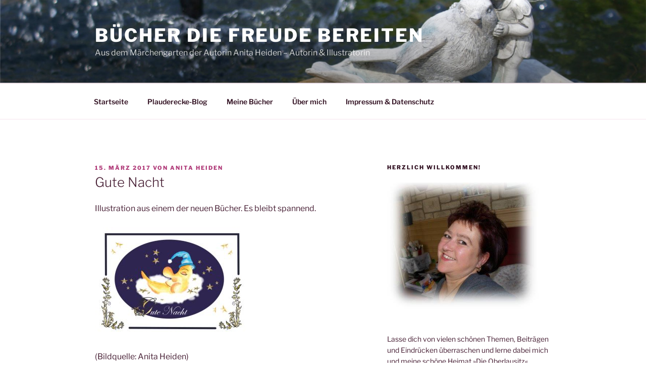

--- FILE ---
content_type: text/html; charset=UTF-8
request_url: http://anitaheiden.die-buecherfee.com/2017/03/15/gute-nacht/
body_size: 33473
content:
<!DOCTYPE html>
<html lang="de" class="no-js no-svg">
<head>
<meta charset="UTF-8">
<meta name="viewport" content="width=device-width, initial-scale=1">
<link rel="profile" href="https://gmpg.org/xfn/11">

<script>(function(html){html.className = html.className.replace(/\bno-js\b/,'js')})(document.documentElement);</script>
<meta name='robots' content='index, follow, max-image-preview:large, max-snippet:-1, max-video-preview:-1' />

	<!-- This site is optimized with the Yoast SEO plugin v26.8 - https://yoast.com/product/yoast-seo-wordpress/ -->
	<title>Gute Nacht - Bücher die Freude bereiten</title>
	<link rel="canonical" href="http://anitaheiden.die-buecherfee.com/2017/03/15/gute-nacht/" />
	<meta property="og:locale" content="de_DE" />
	<meta property="og:type" content="article" />
	<meta property="og:title" content="Gute Nacht - Bücher die Freude bereiten" />
	<meta property="og:description" content="Illustration aus einem der neuen Bücher. Es bleibt spannend. (Bildquelle: Anita Heiden)" />
	<meta property="og:url" content="http://anitaheiden.die-buecherfee.com/2017/03/15/gute-nacht/" />
	<meta property="og:site_name" content="Bücher die Freude bereiten" />
	<meta property="article:author" content="https://www.facebook.com/anita.heiden.7" />
	<meta property="article:published_time" content="2017-03-15T21:36:58+00:00" />
	<meta property="article:modified_time" content="2017-05-04T07:55:27+00:00" />
	<meta property="og:image" content="http://anitaheiden.die-buecherfee.com/wp-content/uploads/2017/03/Postkarte-Mond-300x215.jpg" />
	<meta name="author" content="Anita Heiden" />
	<meta name="twitter:card" content="summary_large_image" />
	<script type="application/ld+json" class="yoast-schema-graph">{"@context":"https://schema.org","@graph":[{"@type":"Article","@id":"http://anitaheiden.die-buecherfee.com/2017/03/15/gute-nacht/#article","isPartOf":{"@id":"http://anitaheiden.die-buecherfee.com/2017/03/15/gute-nacht/"},"author":{"name":"Anita Heiden","@id":"http://anitaheiden.die-buecherfee.com/#/schema/person/352fda0c2bf4b23f8de881171ab918e9"},"headline":"Gute Nacht","datePublished":"2017-03-15T21:36:58+00:00","dateModified":"2017-05-04T07:55:27+00:00","mainEntityOfPage":{"@id":"http://anitaheiden.die-buecherfee.com/2017/03/15/gute-nacht/"},"wordCount":15,"commentCount":0,"image":{"@id":"http://anitaheiden.die-buecherfee.com/2017/03/15/gute-nacht/#primaryimage"},"thumbnailUrl":"http://anitaheiden.die-buecherfee.com/wp-content/uploads/2017/03/Postkarte-Mond-300x215.jpg","keywords":["Das Buch","Malerei"],"inLanguage":"de","potentialAction":[{"@type":"CommentAction","name":"Comment","target":["http://anitaheiden.die-buecherfee.com/2017/03/15/gute-nacht/#respond"]}]},{"@type":"WebPage","@id":"http://anitaheiden.die-buecherfee.com/2017/03/15/gute-nacht/","url":"http://anitaheiden.die-buecherfee.com/2017/03/15/gute-nacht/","name":"Gute Nacht - Bücher die Freude bereiten","isPartOf":{"@id":"http://anitaheiden.die-buecherfee.com/#website"},"primaryImageOfPage":{"@id":"http://anitaheiden.die-buecherfee.com/2017/03/15/gute-nacht/#primaryimage"},"image":{"@id":"http://anitaheiden.die-buecherfee.com/2017/03/15/gute-nacht/#primaryimage"},"thumbnailUrl":"http://anitaheiden.die-buecherfee.com/wp-content/uploads/2017/03/Postkarte-Mond-300x215.jpg","datePublished":"2017-03-15T21:36:58+00:00","dateModified":"2017-05-04T07:55:27+00:00","author":{"@id":"http://anitaheiden.die-buecherfee.com/#/schema/person/352fda0c2bf4b23f8de881171ab918e9"},"breadcrumb":{"@id":"http://anitaheiden.die-buecherfee.com/2017/03/15/gute-nacht/#breadcrumb"},"inLanguage":"de","potentialAction":[{"@type":"ReadAction","target":["http://anitaheiden.die-buecherfee.com/2017/03/15/gute-nacht/"]}]},{"@type":"ImageObject","inLanguage":"de","@id":"http://anitaheiden.die-buecherfee.com/2017/03/15/gute-nacht/#primaryimage","url":"http://anitaheiden.die-buecherfee.com/wp-content/uploads/2017/03/Postkarte-Mond.jpg","contentUrl":"http://anitaheiden.die-buecherfee.com/wp-content/uploads/2017/03/Postkarte-Mond.jpg","width":598,"height":429},{"@type":"BreadcrumbList","@id":"http://anitaheiden.die-buecherfee.com/2017/03/15/gute-nacht/#breadcrumb","itemListElement":[{"@type":"ListItem","position":1,"name":"Startseite","item":"http://anitaheiden.die-buecherfee.com/"},{"@type":"ListItem","position":2,"name":"Plauderecke","item":"http://anitaheiden.die-buecherfee.com/blog/"},{"@type":"ListItem","position":3,"name":"Gute Nacht"}]},{"@type":"WebSite","@id":"http://anitaheiden.die-buecherfee.com/#website","url":"http://anitaheiden.die-buecherfee.com/","name":"Bücher die Freude bereiten","description":"Aus dem Märchengarten der Autorin Anita Heiden - Autorin &amp; Illustratorin","potentialAction":[{"@type":"SearchAction","target":{"@type":"EntryPoint","urlTemplate":"http://anitaheiden.die-buecherfee.com/?s={search_term_string}"},"query-input":{"@type":"PropertyValueSpecification","valueRequired":true,"valueName":"search_term_string"}}],"inLanguage":"de"},{"@type":"Person","@id":"http://anitaheiden.die-buecherfee.com/#/schema/person/352fda0c2bf4b23f8de881171ab918e9","name":"Anita Heiden","description":"Am Anfang steht die Idee, und am Ende das Buch aus Leidenschaft. Bücher die Freude bereiten und schön illustriert sind. So möchte ich dich mit liebliche und mystische Gestalten in den märchenhaften Geschichten bekannt machen. Lustige Gesellen vorstellen und viel über meine Heimat berichten. Dir bildlich meinen Märchengarten zeigen, wo ich Leser zur Buchlesung einlade. Tauche ein, in die zauberhafte Welt der Buchstaben und Farben und Phantasie der Autorin und Illustratorin Anita Heiden.","sameAs":["http://www.die-buecherfee.com","https://www.facebook.com/anita.heiden.7"],"url":"http://anitaheiden.die-buecherfee.com/author/abc-hexe/"}]}</script>
	<!-- / Yoast SEO plugin. -->


<link rel="alternate" type="application/rss+xml" title="Bücher die Freude bereiten &raquo; Feed" href="http://anitaheiden.die-buecherfee.com/feed/" />
<link rel="alternate" type="application/rss+xml" title="Bücher die Freude bereiten &raquo; Kommentar-Feed" href="http://anitaheiden.die-buecherfee.com/comments/feed/" />
<link rel="alternate" type="application/rss+xml" title="Bücher die Freude bereiten &raquo; Gute Nacht-Kommentar-Feed" href="http://anitaheiden.die-buecherfee.com/2017/03/15/gute-nacht/feed/" />
<link rel="alternate" title="oEmbed (JSON)" type="application/json+oembed" href="http://anitaheiden.die-buecherfee.com/wp-json/oembed/1.0/embed?url=http%3A%2F%2Fanitaheiden.die-buecherfee.com%2F2017%2F03%2F15%2Fgute-nacht%2F" />
<link rel="alternate" title="oEmbed (XML)" type="text/xml+oembed" href="http://anitaheiden.die-buecherfee.com/wp-json/oembed/1.0/embed?url=http%3A%2F%2Fanitaheiden.die-buecherfee.com%2F2017%2F03%2F15%2Fgute-nacht%2F&#038;format=xml" />
<style id='wp-img-auto-sizes-contain-inline-css'>
img:is([sizes=auto i],[sizes^="auto," i]){contain-intrinsic-size:3000px 1500px}
/*# sourceURL=wp-img-auto-sizes-contain-inline-css */
</style>
<style id='wp-emoji-styles-inline-css'>

	img.wp-smiley, img.emoji {
		display: inline !important;
		border: none !important;
		box-shadow: none !important;
		height: 1em !important;
		width: 1em !important;
		margin: 0 0.07em !important;
		vertical-align: -0.1em !important;
		background: none !important;
		padding: 0 !important;
	}
/*# sourceURL=wp-emoji-styles-inline-css */
</style>
<style id='wp-block-library-inline-css'>
:root{--wp-block-synced-color:#7a00df;--wp-block-synced-color--rgb:122,0,223;--wp-bound-block-color:var(--wp-block-synced-color);--wp-editor-canvas-background:#ddd;--wp-admin-theme-color:#007cba;--wp-admin-theme-color--rgb:0,124,186;--wp-admin-theme-color-darker-10:#006ba1;--wp-admin-theme-color-darker-10--rgb:0,107,160.5;--wp-admin-theme-color-darker-20:#005a87;--wp-admin-theme-color-darker-20--rgb:0,90,135;--wp-admin-border-width-focus:2px}@media (min-resolution:192dpi){:root{--wp-admin-border-width-focus:1.5px}}.wp-element-button{cursor:pointer}:root .has-very-light-gray-background-color{background-color:#eee}:root .has-very-dark-gray-background-color{background-color:#313131}:root .has-very-light-gray-color{color:#eee}:root .has-very-dark-gray-color{color:#313131}:root .has-vivid-green-cyan-to-vivid-cyan-blue-gradient-background{background:linear-gradient(135deg,#00d084,#0693e3)}:root .has-purple-crush-gradient-background{background:linear-gradient(135deg,#34e2e4,#4721fb 50%,#ab1dfe)}:root .has-hazy-dawn-gradient-background{background:linear-gradient(135deg,#faaca8,#dad0ec)}:root .has-subdued-olive-gradient-background{background:linear-gradient(135deg,#fafae1,#67a671)}:root .has-atomic-cream-gradient-background{background:linear-gradient(135deg,#fdd79a,#004a59)}:root .has-nightshade-gradient-background{background:linear-gradient(135deg,#330968,#31cdcf)}:root .has-midnight-gradient-background{background:linear-gradient(135deg,#020381,#2874fc)}:root{--wp--preset--font-size--normal:16px;--wp--preset--font-size--huge:42px}.has-regular-font-size{font-size:1em}.has-larger-font-size{font-size:2.625em}.has-normal-font-size{font-size:var(--wp--preset--font-size--normal)}.has-huge-font-size{font-size:var(--wp--preset--font-size--huge)}.has-text-align-center{text-align:center}.has-text-align-left{text-align:left}.has-text-align-right{text-align:right}.has-fit-text{white-space:nowrap!important}#end-resizable-editor-section{display:none}.aligncenter{clear:both}.items-justified-left{justify-content:flex-start}.items-justified-center{justify-content:center}.items-justified-right{justify-content:flex-end}.items-justified-space-between{justify-content:space-between}.screen-reader-text{border:0;clip-path:inset(50%);height:1px;margin:-1px;overflow:hidden;padding:0;position:absolute;width:1px;word-wrap:normal!important}.screen-reader-text:focus{background-color:#ddd;clip-path:none;color:#444;display:block;font-size:1em;height:auto;left:5px;line-height:normal;padding:15px 23px 14px;text-decoration:none;top:5px;width:auto;z-index:100000}html :where(.has-border-color){border-style:solid}html :where([style*=border-top-color]){border-top-style:solid}html :where([style*=border-right-color]){border-right-style:solid}html :where([style*=border-bottom-color]){border-bottom-style:solid}html :where([style*=border-left-color]){border-left-style:solid}html :where([style*=border-width]){border-style:solid}html :where([style*=border-top-width]){border-top-style:solid}html :where([style*=border-right-width]){border-right-style:solid}html :where([style*=border-bottom-width]){border-bottom-style:solid}html :where([style*=border-left-width]){border-left-style:solid}html :where(img[class*=wp-image-]){height:auto;max-width:100%}:where(figure){margin:0 0 1em}html :where(.is-position-sticky){--wp-admin--admin-bar--position-offset:var(--wp-admin--admin-bar--height,0px)}@media screen and (max-width:600px){html :where(.is-position-sticky){--wp-admin--admin-bar--position-offset:0px}}

/*# sourceURL=wp-block-library-inline-css */
</style><style id='global-styles-inline-css'>
:root{--wp--preset--aspect-ratio--square: 1;--wp--preset--aspect-ratio--4-3: 4/3;--wp--preset--aspect-ratio--3-4: 3/4;--wp--preset--aspect-ratio--3-2: 3/2;--wp--preset--aspect-ratio--2-3: 2/3;--wp--preset--aspect-ratio--16-9: 16/9;--wp--preset--aspect-ratio--9-16: 9/16;--wp--preset--color--black: #000000;--wp--preset--color--cyan-bluish-gray: #abb8c3;--wp--preset--color--white: #ffffff;--wp--preset--color--pale-pink: #f78da7;--wp--preset--color--vivid-red: #cf2e2e;--wp--preset--color--luminous-vivid-orange: #ff6900;--wp--preset--color--luminous-vivid-amber: #fcb900;--wp--preset--color--light-green-cyan: #7bdcb5;--wp--preset--color--vivid-green-cyan: #00d084;--wp--preset--color--pale-cyan-blue: #8ed1fc;--wp--preset--color--vivid-cyan-blue: #0693e3;--wp--preset--color--vivid-purple: #9b51e0;--wp--preset--gradient--vivid-cyan-blue-to-vivid-purple: linear-gradient(135deg,rgb(6,147,227) 0%,rgb(155,81,224) 100%);--wp--preset--gradient--light-green-cyan-to-vivid-green-cyan: linear-gradient(135deg,rgb(122,220,180) 0%,rgb(0,208,130) 100%);--wp--preset--gradient--luminous-vivid-amber-to-luminous-vivid-orange: linear-gradient(135deg,rgb(252,185,0) 0%,rgb(255,105,0) 100%);--wp--preset--gradient--luminous-vivid-orange-to-vivid-red: linear-gradient(135deg,rgb(255,105,0) 0%,rgb(207,46,46) 100%);--wp--preset--gradient--very-light-gray-to-cyan-bluish-gray: linear-gradient(135deg,rgb(238,238,238) 0%,rgb(169,184,195) 100%);--wp--preset--gradient--cool-to-warm-spectrum: linear-gradient(135deg,rgb(74,234,220) 0%,rgb(151,120,209) 20%,rgb(207,42,186) 40%,rgb(238,44,130) 60%,rgb(251,105,98) 80%,rgb(254,248,76) 100%);--wp--preset--gradient--blush-light-purple: linear-gradient(135deg,rgb(255,206,236) 0%,rgb(152,150,240) 100%);--wp--preset--gradient--blush-bordeaux: linear-gradient(135deg,rgb(254,205,165) 0%,rgb(254,45,45) 50%,rgb(107,0,62) 100%);--wp--preset--gradient--luminous-dusk: linear-gradient(135deg,rgb(255,203,112) 0%,rgb(199,81,192) 50%,rgb(65,88,208) 100%);--wp--preset--gradient--pale-ocean: linear-gradient(135deg,rgb(255,245,203) 0%,rgb(182,227,212) 50%,rgb(51,167,181) 100%);--wp--preset--gradient--electric-grass: linear-gradient(135deg,rgb(202,248,128) 0%,rgb(113,206,126) 100%);--wp--preset--gradient--midnight: linear-gradient(135deg,rgb(2,3,129) 0%,rgb(40,116,252) 100%);--wp--preset--font-size--small: 13px;--wp--preset--font-size--medium: 20px;--wp--preset--font-size--large: 36px;--wp--preset--font-size--x-large: 42px;--wp--preset--spacing--20: 0.44rem;--wp--preset--spacing--30: 0.67rem;--wp--preset--spacing--40: 1rem;--wp--preset--spacing--50: 1.5rem;--wp--preset--spacing--60: 2.25rem;--wp--preset--spacing--70: 3.38rem;--wp--preset--spacing--80: 5.06rem;--wp--preset--shadow--natural: 6px 6px 9px rgba(0, 0, 0, 0.2);--wp--preset--shadow--deep: 12px 12px 50px rgba(0, 0, 0, 0.4);--wp--preset--shadow--sharp: 6px 6px 0px rgba(0, 0, 0, 0.2);--wp--preset--shadow--outlined: 6px 6px 0px -3px rgb(255, 255, 255), 6px 6px rgb(0, 0, 0);--wp--preset--shadow--crisp: 6px 6px 0px rgb(0, 0, 0);}:where(.is-layout-flex){gap: 0.5em;}:where(.is-layout-grid){gap: 0.5em;}body .is-layout-flex{display: flex;}.is-layout-flex{flex-wrap: wrap;align-items: center;}.is-layout-flex > :is(*, div){margin: 0;}body .is-layout-grid{display: grid;}.is-layout-grid > :is(*, div){margin: 0;}:where(.wp-block-columns.is-layout-flex){gap: 2em;}:where(.wp-block-columns.is-layout-grid){gap: 2em;}:where(.wp-block-post-template.is-layout-flex){gap: 1.25em;}:where(.wp-block-post-template.is-layout-grid){gap: 1.25em;}.has-black-color{color: var(--wp--preset--color--black) !important;}.has-cyan-bluish-gray-color{color: var(--wp--preset--color--cyan-bluish-gray) !important;}.has-white-color{color: var(--wp--preset--color--white) !important;}.has-pale-pink-color{color: var(--wp--preset--color--pale-pink) !important;}.has-vivid-red-color{color: var(--wp--preset--color--vivid-red) !important;}.has-luminous-vivid-orange-color{color: var(--wp--preset--color--luminous-vivid-orange) !important;}.has-luminous-vivid-amber-color{color: var(--wp--preset--color--luminous-vivid-amber) !important;}.has-light-green-cyan-color{color: var(--wp--preset--color--light-green-cyan) !important;}.has-vivid-green-cyan-color{color: var(--wp--preset--color--vivid-green-cyan) !important;}.has-pale-cyan-blue-color{color: var(--wp--preset--color--pale-cyan-blue) !important;}.has-vivid-cyan-blue-color{color: var(--wp--preset--color--vivid-cyan-blue) !important;}.has-vivid-purple-color{color: var(--wp--preset--color--vivid-purple) !important;}.has-black-background-color{background-color: var(--wp--preset--color--black) !important;}.has-cyan-bluish-gray-background-color{background-color: var(--wp--preset--color--cyan-bluish-gray) !important;}.has-white-background-color{background-color: var(--wp--preset--color--white) !important;}.has-pale-pink-background-color{background-color: var(--wp--preset--color--pale-pink) !important;}.has-vivid-red-background-color{background-color: var(--wp--preset--color--vivid-red) !important;}.has-luminous-vivid-orange-background-color{background-color: var(--wp--preset--color--luminous-vivid-orange) !important;}.has-luminous-vivid-amber-background-color{background-color: var(--wp--preset--color--luminous-vivid-amber) !important;}.has-light-green-cyan-background-color{background-color: var(--wp--preset--color--light-green-cyan) !important;}.has-vivid-green-cyan-background-color{background-color: var(--wp--preset--color--vivid-green-cyan) !important;}.has-pale-cyan-blue-background-color{background-color: var(--wp--preset--color--pale-cyan-blue) !important;}.has-vivid-cyan-blue-background-color{background-color: var(--wp--preset--color--vivid-cyan-blue) !important;}.has-vivid-purple-background-color{background-color: var(--wp--preset--color--vivid-purple) !important;}.has-black-border-color{border-color: var(--wp--preset--color--black) !important;}.has-cyan-bluish-gray-border-color{border-color: var(--wp--preset--color--cyan-bluish-gray) !important;}.has-white-border-color{border-color: var(--wp--preset--color--white) !important;}.has-pale-pink-border-color{border-color: var(--wp--preset--color--pale-pink) !important;}.has-vivid-red-border-color{border-color: var(--wp--preset--color--vivid-red) !important;}.has-luminous-vivid-orange-border-color{border-color: var(--wp--preset--color--luminous-vivid-orange) !important;}.has-luminous-vivid-amber-border-color{border-color: var(--wp--preset--color--luminous-vivid-amber) !important;}.has-light-green-cyan-border-color{border-color: var(--wp--preset--color--light-green-cyan) !important;}.has-vivid-green-cyan-border-color{border-color: var(--wp--preset--color--vivid-green-cyan) !important;}.has-pale-cyan-blue-border-color{border-color: var(--wp--preset--color--pale-cyan-blue) !important;}.has-vivid-cyan-blue-border-color{border-color: var(--wp--preset--color--vivid-cyan-blue) !important;}.has-vivid-purple-border-color{border-color: var(--wp--preset--color--vivid-purple) !important;}.has-vivid-cyan-blue-to-vivid-purple-gradient-background{background: var(--wp--preset--gradient--vivid-cyan-blue-to-vivid-purple) !important;}.has-light-green-cyan-to-vivid-green-cyan-gradient-background{background: var(--wp--preset--gradient--light-green-cyan-to-vivid-green-cyan) !important;}.has-luminous-vivid-amber-to-luminous-vivid-orange-gradient-background{background: var(--wp--preset--gradient--luminous-vivid-amber-to-luminous-vivid-orange) !important;}.has-luminous-vivid-orange-to-vivid-red-gradient-background{background: var(--wp--preset--gradient--luminous-vivid-orange-to-vivid-red) !important;}.has-very-light-gray-to-cyan-bluish-gray-gradient-background{background: var(--wp--preset--gradient--very-light-gray-to-cyan-bluish-gray) !important;}.has-cool-to-warm-spectrum-gradient-background{background: var(--wp--preset--gradient--cool-to-warm-spectrum) !important;}.has-blush-light-purple-gradient-background{background: var(--wp--preset--gradient--blush-light-purple) !important;}.has-blush-bordeaux-gradient-background{background: var(--wp--preset--gradient--blush-bordeaux) !important;}.has-luminous-dusk-gradient-background{background: var(--wp--preset--gradient--luminous-dusk) !important;}.has-pale-ocean-gradient-background{background: var(--wp--preset--gradient--pale-ocean) !important;}.has-electric-grass-gradient-background{background: var(--wp--preset--gradient--electric-grass) !important;}.has-midnight-gradient-background{background: var(--wp--preset--gradient--midnight) !important;}.has-small-font-size{font-size: var(--wp--preset--font-size--small) !important;}.has-medium-font-size{font-size: var(--wp--preset--font-size--medium) !important;}.has-large-font-size{font-size: var(--wp--preset--font-size--large) !important;}.has-x-large-font-size{font-size: var(--wp--preset--font-size--x-large) !important;}
/*# sourceURL=global-styles-inline-css */
</style>

<style id='classic-theme-styles-inline-css'>
/*! This file is auto-generated */
.wp-block-button__link{color:#fff;background-color:#32373c;border-radius:9999px;box-shadow:none;text-decoration:none;padding:calc(.667em + 2px) calc(1.333em + 2px);font-size:1.125em}.wp-block-file__button{background:#32373c;color:#fff;text-decoration:none}
/*# sourceURL=/wp-includes/css/classic-themes.min.css */
</style>
<link rel='stylesheet' id='contact-form-7-css' href='http://anitaheiden.die-buecherfee.com/wp-content/plugins/contact-form-7/includes/css/styles.css?ver=6.1.4' media='all' />
<link rel='stylesheet' id='twentyseventeen-fonts-css' href='http://anitaheiden.die-buecherfee.com/wp-content/themes/twentyseventeen/assets/fonts/font-libre-franklin.css?ver=20230328' media='all' />
<link rel='stylesheet' id='twentyseventeen-style-css' href='http://anitaheiden.die-buecherfee.com/wp-content/themes/twentyseventeen/style.css?ver=20230328' media='all' />
<link rel='stylesheet' id='twentyseventeen-block-style-css' href='http://anitaheiden.die-buecherfee.com/wp-content/themes/twentyseventeen/assets/css/blocks.css?ver=20220912' media='all' />
<script src="http://anitaheiden.die-buecherfee.com/wp-includes/js/jquery/jquery.min.js?ver=3.7.1" id="jquery-core-js"></script>
<script src="http://anitaheiden.die-buecherfee.com/wp-includes/js/jquery/jquery-migrate.min.js?ver=3.4.1" id="jquery-migrate-js"></script>
<link rel="https://api.w.org/" href="http://anitaheiden.die-buecherfee.com/wp-json/" /><link rel="alternate" title="JSON" type="application/json" href="http://anitaheiden.die-buecherfee.com/wp-json/wp/v2/posts/338" /><link rel="EditURI" type="application/rsd+xml" title="RSD" href="http://anitaheiden.die-buecherfee.com/xmlrpc.php?rsd" />
<meta name="generator" content="WordPress 6.9" />
<link rel='shortlink' href='http://anitaheiden.die-buecherfee.com/?p=338' />
<style>[class*=" icon-oc-"],[class^=icon-oc-]{speak:none;font-style:normal;font-weight:400;font-variant:normal;text-transform:none;line-height:1;-webkit-font-smoothing:antialiased;-moz-osx-font-smoothing:grayscale}.icon-oc-one-com-white-32px-fill:before{content:"901"}.icon-oc-one-com:before{content:"900"}#one-com-icon,.toplevel_page_onecom-wp .wp-menu-image{speak:none;display:flex;align-items:center;justify-content:center;text-transform:none;line-height:1;-webkit-font-smoothing:antialiased;-moz-osx-font-smoothing:grayscale}.onecom-wp-admin-bar-item>a,.toplevel_page_onecom-wp>.wp-menu-name{font-size:16px;font-weight:400;line-height:1}.toplevel_page_onecom-wp>.wp-menu-name img{width:69px;height:9px;}.wp-submenu-wrap.wp-submenu>.wp-submenu-head>img{width:88px;height:auto}.onecom-wp-admin-bar-item>a img{height:7px!important}.onecom-wp-admin-bar-item>a img,.toplevel_page_onecom-wp>.wp-menu-name img{opacity:.8}.onecom-wp-admin-bar-item.hover>a img,.toplevel_page_onecom-wp.wp-has-current-submenu>.wp-menu-name img,li.opensub>a.toplevel_page_onecom-wp>.wp-menu-name img{opacity:1}#one-com-icon:before,.onecom-wp-admin-bar-item>a:before,.toplevel_page_onecom-wp>.wp-menu-image:before{content:'';position:static!important;background-color:rgba(240,245,250,.4);border-radius:102px;width:18px;height:18px;padding:0!important}.onecom-wp-admin-bar-item>a:before{width:14px;height:14px}.onecom-wp-admin-bar-item.hover>a:before,.toplevel_page_onecom-wp.opensub>a>.wp-menu-image:before,.toplevel_page_onecom-wp.wp-has-current-submenu>.wp-menu-image:before{background-color:#76b82a}.onecom-wp-admin-bar-item>a{display:inline-flex!important;align-items:center;justify-content:center}#one-com-logo-wrapper{font-size:4em}#one-com-icon{vertical-align:middle}.imagify-welcome{display:none !important;}</style>	<style type="text/css" id="custom-theme-colors" >
		
/**
 * Twenty Seventeen: Color Patterns
 *
 * Colors are ordered from dark to light.
 */

.colors-custom a:hover,
.colors-custom a:active,
.colors-custom .entry-content a:focus,
.colors-custom .entry-content a:hover,
.colors-custom .entry-summary a:focus,
.colors-custom .entry-summary a:hover,
.colors-custom .comment-content a:focus,
.colors-custom .comment-content a:hover,
.colors-custom .widget a:focus,
.colors-custom .widget a:hover,
.colors-custom .site-footer .widget-area a:focus,
.colors-custom .site-footer .widget-area a:hover,
.colors-custom .posts-navigation a:focus,
.colors-custom .posts-navigation a:hover,
.colors-custom .comment-metadata a:focus,
.colors-custom .comment-metadata a:hover,
.colors-custom .comment-metadata a.comment-edit-link:focus,
.colors-custom .comment-metadata a.comment-edit-link:hover,
.colors-custom .comment-reply-link:focus,
.colors-custom .comment-reply-link:hover,
.colors-custom .widget_authors a:focus strong,
.colors-custom .widget_authors a:hover strong,
.colors-custom .entry-title a:focus,
.colors-custom .entry-title a:hover,
.colors-custom .entry-meta a:focus,
.colors-custom .entry-meta a:hover,
.colors-custom.blog .entry-meta a.post-edit-link:focus,
.colors-custom.blog .entry-meta a.post-edit-link:hover,
.colors-custom.archive .entry-meta a.post-edit-link:focus,
.colors-custom.archive .entry-meta a.post-edit-link:hover,
.colors-custom.search .entry-meta a.post-edit-link:focus,
.colors-custom.search .entry-meta a.post-edit-link:hover,
.colors-custom .page-links a:focus .page-number,
.colors-custom .page-links a:hover .page-number,
.colors-custom .entry-footer a:focus,
.colors-custom .entry-footer a:hover,
.colors-custom .entry-footer .cat-links a:focus,
.colors-custom .entry-footer .cat-links a:hover,
.colors-custom .entry-footer .tags-links a:focus,
.colors-custom .entry-footer .tags-links a:hover,
.colors-custom .post-navigation a:focus,
.colors-custom .post-navigation a:hover,
.colors-custom .pagination a:not(.prev):not(.next):focus,
.colors-custom .pagination a:not(.prev):not(.next):hover,
.colors-custom .comments-pagination a:not(.prev):not(.next):focus,
.colors-custom .comments-pagination a:not(.prev):not(.next):hover,
.colors-custom .logged-in-as a:focus,
.colors-custom .logged-in-as a:hover,
.colors-custom a:focus .nav-title,
.colors-custom a:hover .nav-title,
.colors-custom .edit-link a:focus,
.colors-custom .edit-link a:hover,
.colors-custom .site-info a:focus,
.colors-custom .site-info a:hover,
.colors-custom .widget .widget-title a:focus,
.colors-custom .widget .widget-title a:hover,
.colors-custom .widget ul li a:focus,
.colors-custom .widget ul li a:hover {
	color: hsl( 328, 50%, 0% ); /* base: #000; */
}

.colors-custom .entry-content a,
.colors-custom .entry-summary a,
.colors-custom .comment-content a,
.colors-custom .widget a,
.colors-custom .site-footer .widget-area a,
.colors-custom .posts-navigation a,
.colors-custom .widget_authors a strong {
	-webkit-box-shadow: inset 0 -1px 0 hsl( 328, 50%, 6% ); /* base: rgba(15, 15, 15, 1); */
	box-shadow: inset 0 -1px 0 hsl( 328, 50%, 6% ); /* base: rgba(15, 15, 15, 1); */
}

.colors-custom button,
.colors-custom input[type="button"],
.colors-custom input[type="submit"],
.colors-custom .entry-footer .edit-link a.post-edit-link {
	background-color: hsl( 328, 50%, 13% ); /* base: #222; */
}

.colors-custom input[type="text"]:focus,
.colors-custom input[type="email"]:focus,
.colors-custom input[type="url"]:focus,
.colors-custom input[type="password"]:focus,
.colors-custom input[type="search"]:focus,
.colors-custom input[type="number"]:focus,
.colors-custom input[type="tel"]:focus,
.colors-custom input[type="range"]:focus,
.colors-custom input[type="date"]:focus,
.colors-custom input[type="month"]:focus,
.colors-custom input[type="week"]:focus,
.colors-custom input[type="time"]:focus,
.colors-custom input[type="datetime"]:focus,
.colors-custom .colors-custom input[type="datetime-local"]:focus,
.colors-custom input[type="color"]:focus,
.colors-custom textarea:focus,
.colors-custom button.secondary,
.colors-custom input[type="reset"],
.colors-custom input[type="button"].secondary,
.colors-custom input[type="reset"].secondary,
.colors-custom input[type="submit"].secondary,
.colors-custom a,
.colors-custom .site-title,
.colors-custom .site-title a,
.colors-custom .navigation-top a,
.colors-custom .dropdown-toggle,
.colors-custom .menu-toggle,
.colors-custom .page .panel-content .entry-title,
.colors-custom .page-title,
.colors-custom.page:not(.twentyseventeen-front-page) .entry-title,
.colors-custom .page-links a .page-number,
.colors-custom .comment-metadata a.comment-edit-link,
.colors-custom .comment-reply-link .icon,
.colors-custom h2.widget-title,
.colors-custom mark,
.colors-custom .post-navigation a:focus .icon,
.colors-custom .post-navigation a:hover .icon,
.colors-custom .site-content .site-content-light,
.colors-custom .twentyseventeen-panel .recent-posts .entry-header .edit-link {
	color: hsl( 328, 50%, 13% ); /* base: #222; */
}

.colors-custom .entry-content a:focus,
.colors-custom .entry-content a:hover,
.colors-custom .entry-summary a:focus,
.colors-custom .entry-summary a:hover,
.colors-custom .comment-content a:focus,
.colors-custom .comment-content a:hover,
.colors-custom .widget a:focus,
.colors-custom .widget a:hover,
.colors-custom .site-footer .widget-area a:focus,
.colors-custom .site-footer .widget-area a:hover,
.colors-custom .posts-navigation a:focus,
.colors-custom .posts-navigation a:hover,
.colors-custom .comment-metadata a:focus,
.colors-custom .comment-metadata a:hover,
.colors-custom .comment-metadata a.comment-edit-link:focus,
.colors-custom .comment-metadata a.comment-edit-link:hover,
.colors-custom .comment-reply-link:focus,
.colors-custom .comment-reply-link:hover,
.colors-custom .widget_authors a:focus strong,
.colors-custom .widget_authors a:hover strong,
.colors-custom .entry-title a:focus,
.colors-custom .entry-title a:hover,
.colors-custom .entry-meta a:focus,
.colors-custom .entry-meta a:hover,
.colors-custom.blog .entry-meta a.post-edit-link:focus,
.colors-custom.blog .entry-meta a.post-edit-link:hover,
.colors-custom.archive .entry-meta a.post-edit-link:focus,
.colors-custom.archive .entry-meta a.post-edit-link:hover,
.colors-custom.search .entry-meta a.post-edit-link:focus,
.colors-custom.search .entry-meta a.post-edit-link:hover,
.colors-custom .page-links a:focus .page-number,
.colors-custom .page-links a:hover .page-number,
.colors-custom .entry-footer .cat-links a:focus,
.colors-custom .entry-footer .cat-links a:hover,
.colors-custom .entry-footer .tags-links a:focus,
.colors-custom .entry-footer .tags-links a:hover,
.colors-custom .post-navigation a:focus,
.colors-custom .post-navigation a:hover,
.colors-custom .pagination a:not(.prev):not(.next):focus,
.colors-custom .pagination a:not(.prev):not(.next):hover,
.colors-custom .comments-pagination a:not(.prev):not(.next):focus,
.colors-custom .comments-pagination a:not(.prev):not(.next):hover,
.colors-custom .logged-in-as a:focus,
.colors-custom .logged-in-as a:hover,
.colors-custom a:focus .nav-title,
.colors-custom a:hover .nav-title,
.colors-custom .edit-link a:focus,
.colors-custom .edit-link a:hover,
.colors-custom .site-info a:focus,
.colors-custom .site-info a:hover,
.colors-custom .widget .widget-title a:focus,
.colors-custom .widget .widget-title a:hover,
.colors-custom .widget ul li a:focus,
.colors-custom .widget ul li a:hover {
	-webkit-box-shadow: inset 0 0 0 hsl( 328, 50%, 13% ), 0 3px 0 hsl( 328, 50%, 13% );
	box-shadow: inset 0 0 0 hsl( 328, 50% , 13% ), 0 3px 0 hsl( 328, 50%, 13% );
}

body.colors-custom,
.colors-custom button,
.colors-custom input,
.colors-custom select,
.colors-custom textarea,
.colors-custom h3,
.colors-custom h4,
.colors-custom h6,
.colors-custom label,
.colors-custom .entry-title a,
.colors-custom.twentyseventeen-front-page .panel-content .recent-posts article,
.colors-custom .entry-footer .cat-links a,
.colors-custom .entry-footer .tags-links a,
.colors-custom .format-quote blockquote,
.colors-custom .nav-title,
.colors-custom .comment-body,
.colors-custom .site-content .wp-playlist-light .wp-playlist-current-item .wp-playlist-item-album {
	color: hsl( 328, 40%, 20% ); /* base: #333; */
}

.colors-custom .social-navigation a:hover,
.colors-custom .social-navigation a:focus {
	background: hsl( 328, 40%, 20% ); /* base: #333; */
}

.colors-custom input[type="text"]:focus,
.colors-custom input[type="email"]:focus,
.colors-custom input[type="url"]:focus,
.colors-custom input[type="password"]:focus,
.colors-custom input[type="search"]:focus,
.colors-custom input[type="number"]:focus,
.colors-custom input[type="tel"]:focus,
.colors-custom input[type="range"]:focus,
.colors-custom input[type="date"]:focus,
.colors-custom input[type="month"]:focus,
.colors-custom input[type="week"]:focus,
.colors-custom input[type="time"]:focus,
.colors-custom input[type="datetime"]:focus,
.colors-custom input[type="datetime-local"]:focus,
.colors-custom input[type="color"]:focus,
.colors-custom textarea:focus,
.bypostauthor > .comment-body > .comment-meta > .comment-author .avatar {
	border-color: hsl( 328, 40%, 20% ); /* base: #333; */
}

.colors-custom h2,
.colors-custom blockquote,
.colors-custom input[type="text"],
.colors-custom input[type="email"],
.colors-custom input[type="url"],
.colors-custom input[type="password"],
.colors-custom input[type="search"],
.colors-custom input[type="number"],
.colors-custom input[type="tel"],
.colors-custom input[type="range"],
.colors-custom input[type="date"],
.colors-custom input[type="month"],
.colors-custom input[type="week"],
.colors-custom input[type="time"],
.colors-custom input[type="datetime"],
.colors-custom input[type="datetime-local"],
.colors-custom input[type="color"],
.colors-custom textarea,
.colors-custom .site-description,
.colors-custom .entry-content blockquote.alignleft,
.colors-custom .entry-content blockquote.alignright,
.colors-custom .colors-custom .taxonomy-description,
.colors-custom .site-info a,
.colors-custom .wp-caption,
.colors-custom .gallery-caption {
	color: hsl( 328, 50%, 40% ); /* base: #666; */
}

.colors-custom abbr,
.colors-custom acronym {
	border-bottom-color: hsl( 328, 50%, 40% ); /* base: #666; */
}

.colors-custom h5,
.colors-custom .entry-meta,
.colors-custom .entry-meta a,
.colors-custom.blog .entry-meta a.post-edit-link,
.colors-custom.archive .entry-meta a.post-edit-link,
.colors-custom.search .entry-meta a.post-edit-link,
.colors-custom .nav-subtitle,
.colors-custom .comment-metadata,
.colors-custom .comment-metadata a,
.colors-custom .no-comments,
.colors-custom .comment-awaiting-moderation,
.colors-custom .page-numbers.current,
.colors-custom .page-links .page-number,
.colors-custom .navigation-top .current-menu-item > a,
.colors-custom .navigation-top .current_page_item > a,
.colors-custom .main-navigation a:hover,
.colors-custom .site-content .wp-playlist-light .wp-playlist-current-item .wp-playlist-item-artist {
	color: hsl( 328, 50%, 46% ); /* base: #767676; */
}

.colors-custom :not( .mejs-button ) > button:hover,
.colors-custom :not( .mejs-button ) > button:focus,
.colors-custom input[type="button"]:hover,
.colors-custom input[type="button"]:focus,
.colors-custom input[type="submit"]:hover,
.colors-custom input[type="submit"]:focus,
.colors-custom .entry-footer .edit-link a.post-edit-link:hover,
.colors-custom .entry-footer .edit-link a.post-edit-link:focus,
.colors-custom .social-navigation a,
.colors-custom .prev.page-numbers:focus,
.colors-custom .prev.page-numbers:hover,
.colors-custom .next.page-numbers:focus,
.colors-custom .next.page-numbers:hover,
.colors-custom .site-content .wp-playlist-light .wp-playlist-item:hover,
.colors-custom .site-content .wp-playlist-light .wp-playlist-item:focus {
	background: hsl( 328, 50%, 46% ); /* base: #767676; */
}

.colors-custom button.secondary:hover,
.colors-custom button.secondary:focus,
.colors-custom input[type="reset"]:hover,
.colors-custom input[type="reset"]:focus,
.colors-custom input[type="button"].secondary:hover,
.colors-custom input[type="button"].secondary:focus,
.colors-custom input[type="reset"].secondary:hover,
.colors-custom input[type="reset"].secondary:focus,
.colors-custom input[type="submit"].secondary:hover,
.colors-custom input[type="submit"].secondary:focus,
.colors-custom hr {
	background: hsl( 328, 50%, 73% ); /* base: #bbb; */
}

.colors-custom input[type="text"],
.colors-custom input[type="email"],
.colors-custom input[type="url"],
.colors-custom input[type="password"],
.colors-custom input[type="search"],
.colors-custom input[type="number"],
.colors-custom input[type="tel"],
.colors-custom input[type="range"],
.colors-custom input[type="date"],
.colors-custom input[type="month"],
.colors-custom input[type="week"],
.colors-custom input[type="time"],
.colors-custom input[type="datetime"],
.colors-custom input[type="datetime-local"],
.colors-custom input[type="color"],
.colors-custom textarea,
.colors-custom select,
.colors-custom fieldset,
.colors-custom .widget .tagcloud a:hover,
.colors-custom .widget .tagcloud a:focus,
.colors-custom .widget.widget_tag_cloud a:hover,
.colors-custom .widget.widget_tag_cloud a:focus,
.colors-custom .wp_widget_tag_cloud a:hover,
.colors-custom .wp_widget_tag_cloud a:focus {
	border-color: hsl( 328, 50%, 73% ); /* base: #bbb; */
}

.colors-custom thead th {
	border-bottom-color: hsl( 328, 50%, 73% ); /* base: #bbb; */
}

.colors-custom .entry-footer .cat-links .icon,
.colors-custom .entry-footer .tags-links .icon {
	color: hsl( 328, 50%, 73% ); /* base: #bbb; */
}

.colors-custom button.secondary,
.colors-custom input[type="reset"],
.colors-custom input[type="button"].secondary,
.colors-custom input[type="reset"].secondary,
.colors-custom input[type="submit"].secondary,
.colors-custom .prev.page-numbers,
.colors-custom .next.page-numbers {
	background-color: hsl( 328, 50%, 87% ); /* base: #ddd; */
}

.colors-custom .widget .tagcloud a,
.colors-custom .widget.widget_tag_cloud a,
.colors-custom .wp_widget_tag_cloud a {
	border-color: hsl( 328, 50%, 87% ); /* base: #ddd; */
}

.colors-custom.twentyseventeen-front-page article:not(.has-post-thumbnail):not(:first-child),
.colors-custom .widget ul li {
	border-top-color: hsl( 328, 50%, 87% ); /* base: #ddd; */
}

.colors-custom .widget ul li {
	border-bottom-color: hsl( 328, 50%, 87% ); /* base: #ddd; */
}

.colors-custom pre,
.colors-custom mark,
.colors-custom ins {
	background: hsl( 328, 50%, 93% ); /* base: #eee; */
}

.colors-custom .navigation-top,
.colors-custom .main-navigation > div > ul,
.colors-custom .pagination,
.colors-custom .comments-pagination,
.colors-custom .entry-footer,
.colors-custom .site-footer {
	border-top-color: hsl( 328, 50%, 93% ); /* base: #eee; */
}

.colors-custom .navigation-top,
.colors-custom .main-navigation li,
.colors-custom .entry-footer,
.colors-custom .single-featured-image-header,
.colors-custom .site-content .wp-playlist-light .wp-playlist-item,
.colors-custom tr {
	border-bottom-color: hsl( 328, 50%, 93% ); /* base: #eee; */
}

.colors-custom .site-content .wp-playlist-light {
	border-color: hsl( 328, 50%, 93% ); /* base: #eee; */
}

.colors-custom .site-header,
.colors-custom .single-featured-image-header {
	background-color: hsl( 328, 50%, 98% ); /* base: #fafafa; */
}

.colors-custom button,
.colors-custom input[type="button"],
.colors-custom input[type="submit"],
.colors-custom .entry-footer .edit-link a.post-edit-link,
.colors-custom .social-navigation a,
.colors-custom .site-content .wp-playlist-light a.wp-playlist-caption:hover,
.colors-custom .site-content .wp-playlist-light .wp-playlist-item:hover a,
.colors-custom .site-content .wp-playlist-light .wp-playlist-item:focus a,
.colors-custom .site-content .wp-playlist-light .wp-playlist-item:hover,
.colors-custom .site-content .wp-playlist-light .wp-playlist-item:focus,
.colors-custom .prev.page-numbers:focus,
.colors-custom .prev.page-numbers:hover,
.colors-custom .next.page-numbers:focus,
.colors-custom .next.page-numbers:hover,
.colors-custom.has-header-image .site-title,
.colors-custom.has-header-video .site-title,
.colors-custom.has-header-image .site-title a,
.colors-custom.has-header-video .site-title a,
.colors-custom.has-header-image .site-description,
.colors-custom.has-header-video .site-description {
	color: hsl( 328, 50%, 100% ); /* base: #fff; */
}

body.colors-custom,
.colors-custom .navigation-top,
.colors-custom .main-navigation ul {
	background: hsl( 328, 50%, 100% ); /* base: #fff; */
}

.colors-custom .widget ul li a,
.colors-custom .site-footer .widget-area ul li a {
	-webkit-box-shadow: inset 0 -1px 0 hsl( 328, 50%, 100% ); /* base: rgba(255, 255, 255, 1); */
	box-shadow: inset 0 -1px 0 hsl( 328, 50%, 100% );  /* base: rgba(255, 255, 255, 1); */
}

.colors-custom .menu-toggle,
.colors-custom .menu-toggle:hover,
.colors-custom .menu-toggle:focus,
.colors-custom .menu .dropdown-toggle,
.colors-custom .menu-scroll-down,
.colors-custom .menu-scroll-down:hover,
.colors-custom .menu-scroll-down:focus {
	background-color: transparent;
}

.colors-custom .widget .tagcloud a,
.colors-custom .widget .tagcloud a:focus,
.colors-custom .widget .tagcloud a:hover,
.colors-custom .widget.widget_tag_cloud a,
.colors-custom .widget.widget_tag_cloud a:focus,
.colors-custom .widget.widget_tag_cloud a:hover,
.colors-custom .wp_widget_tag_cloud a,
.colors-custom .wp_widget_tag_cloud a:focus,
.colors-custom .wp_widget_tag_cloud a:hover,
.colors-custom .entry-footer .edit-link a.post-edit-link:focus,
.colors-custom .entry-footer .edit-link a.post-edit-link:hover {
	-webkit-box-shadow: none !important;
	box-shadow: none !important;
}

/* Reset non-customizable hover styling for links */
.colors-custom .entry-content a:hover,
.colors-custom .entry-content a:focus,
.colors-custom .entry-summary a:hover,
.colors-custom .entry-summary a:focus,
.colors-custom .comment-content a:focus,
.colors-custom .comment-content a:hover,
.colors-custom .widget a:hover,
.colors-custom .widget a:focus,
.colors-custom .site-footer .widget-area a:hover,
.colors-custom .site-footer .widget-area a:focus,
.colors-custom .posts-navigation a:hover,
.colors-custom .posts-navigation a:focus,
.colors-custom .widget_authors a:hover strong,
.colors-custom .widget_authors a:focus strong {
	-webkit-box-shadow: inset 0 0 0 rgba(0, 0, 0, 0), 0 3px 0 rgba(0, 0, 0, 1);
	box-shadow: inset 0 0 0 rgba(0, 0, 0, 0), 0 3px 0 rgba(0, 0, 0, 1);
}

.colors-custom .gallery-item a,
.colors-custom .gallery-item a:hover,
.colors-custom .gallery-item a:focus {
	-webkit-box-shadow: none;
	box-shadow: none;
}

@media screen and (min-width: 48em) {

	.colors-custom .nav-links .nav-previous .nav-title .icon,
	.colors-custom .nav-links .nav-next .nav-title .icon {
		color: hsl( 328, 50%, 20% ); /* base: #222; */
	}

	.colors-custom .main-navigation li li:hover,
	.colors-custom .main-navigation li li.focus {
		background: hsl( 328, 50%, 46% ); /* base: #767676; */
	}

	.colors-custom .navigation-top .menu-scroll-down {
		color: hsl( 328, 50%, 46% ); /* base: #767676; */;
	}

	.colors-custom abbr[title] {
		border-bottom-color: hsl( 328, 50%, 46% ); /* base: #767676; */;
	}

	.colors-custom .main-navigation ul ul {
		border-color: hsl( 328, 50%, 73% ); /* base: #bbb; */
		background: hsl( 328, 50%, 100% ); /* base: #fff; */
	}

	.colors-custom .main-navigation ul li.menu-item-has-children:before,
	.colors-custom .main-navigation ul li.page_item_has_children:before {
		border-bottom-color: hsl( 328, 50%, 73% ); /* base: #bbb; */
	}

	.colors-custom .main-navigation ul li.menu-item-has-children:after,
	.colors-custom .main-navigation ul li.page_item_has_children:after {
		border-bottom-color: hsl( 328, 50%, 100% ); /* base: #fff; */
	}

	.colors-custom .main-navigation li li.focus > a,
	.colors-custom .main-navigation li li:focus > a,
	.colors-custom .main-navigation li li:hover > a,
	.colors-custom .main-navigation li li a:hover,
	.colors-custom .main-navigation li li a:focus,
	.colors-custom .main-navigation li li.current_page_item a:hover,
	.colors-custom .main-navigation li li.current-menu-item a:hover,
	.colors-custom .main-navigation li li.current_page_item a:focus,
	.colors-custom .main-navigation li li.current-menu-item a:focus {
		color: hsl( 328, 50%, 100% ); /* base: #fff; */
	}
}	</style>
	<style>.recentcomments a{display:inline !important;padding:0 !important;margin:0 !important;}</style>		<style id="twentyseventeen-custom-header-styles" type="text/css">
				.site-title a,
		.colors-dark .site-title a,
		.colors-custom .site-title a,
		body.has-header-image .site-title a,
		body.has-header-video .site-title a,
		body.has-header-image.colors-dark .site-title a,
		body.has-header-video.colors-dark .site-title a,
		body.has-header-image.colors-custom .site-title a,
		body.has-header-video.colors-custom .site-title a,
		.site-description,
		.colors-dark .site-description,
		.colors-custom .site-description,
		body.has-header-image .site-description,
		body.has-header-video .site-description,
		body.has-header-image.colors-dark .site-description,
		body.has-header-video.colors-dark .site-description,
		body.has-header-image.colors-custom .site-description,
		body.has-header-video.colors-custom .site-description {
			color: #ffffff;
		}
		</style>
		<link rel="icon" href="http://anitaheiden.die-buecherfee.com/wp-content/uploads/2017/04/cropped-cropped-cropped-0-Hexe-32x32.jpg" sizes="32x32" />
<link rel="icon" href="http://anitaheiden.die-buecherfee.com/wp-content/uploads/2017/04/cropped-cropped-cropped-0-Hexe-192x192.jpg" sizes="192x192" />
<link rel="apple-touch-icon" href="http://anitaheiden.die-buecherfee.com/wp-content/uploads/2017/04/cropped-cropped-cropped-0-Hexe-180x180.jpg" />
<meta name="msapplication-TileImage" content="http://anitaheiden.die-buecherfee.com/wp-content/uploads/2017/04/cropped-cropped-cropped-0-Hexe-270x270.jpg" />
</head>

<body class="wp-singular post-template-default single single-post postid-338 single-format-standard wp-embed-responsive wp-theme-twentyseventeen has-header-image has-sidebar colors-custom">
<div id="page" class="site">
	<a class="skip-link screen-reader-text" href="#content">
		Zum Inhalt springen	</a>

	<header id="masthead" class="site-header">

		<div class="custom-header">

		<div class="custom-header-media">
			<div id="wp-custom-header" class="wp-custom-header"><img src="http://anitaheiden.die-buecherfee.com/wp-content/uploads/2017/03/cropped-Brunnen.jpg" width="2000" height="1200" alt="" srcset="http://anitaheiden.die-buecherfee.com/wp-content/uploads/2017/03/cropped-Brunnen.jpg 2000w, http://anitaheiden.die-buecherfee.com/wp-content/uploads/2017/03/cropped-Brunnen-300x180.jpg 300w, http://anitaheiden.die-buecherfee.com/wp-content/uploads/2017/03/cropped-Brunnen-768x461.jpg 768w, http://anitaheiden.die-buecherfee.com/wp-content/uploads/2017/03/cropped-Brunnen-1024x614.jpg 1024w" sizes="100vw" decoding="async" fetchpriority="high" /></div>		</div>

	<div class="site-branding">
	<div class="wrap">

		
		<div class="site-branding-text">
							<p class="site-title"><a href="http://anitaheiden.die-buecherfee.com/" rel="home">Bücher die Freude bereiten</a></p>
			
							<p class="site-description">Aus dem Märchengarten der Autorin Anita Heiden &#8211; Autorin &amp; Illustratorin</p>
					</div><!-- .site-branding-text -->

		
	</div><!-- .wrap -->
</div><!-- .site-branding -->

</div><!-- .custom-header -->

					<div class="navigation-top">
				<div class="wrap">
					<nav id="site-navigation" class="main-navigation" aria-label="Oberes Menü">
	<button class="menu-toggle" aria-controls="top-menu" aria-expanded="false">
		<svg class="icon icon-bars" aria-hidden="true" role="img"> <use href="#icon-bars" xlink:href="#icon-bars"></use> </svg><svg class="icon icon-close" aria-hidden="true" role="img"> <use href="#icon-close" xlink:href="#icon-close"></use> </svg>Menü	</button>

	<div class="menu-oberes-menue-container"><ul id="top-menu" class="menu"><li id="menu-item-24" class="menu-item menu-item-type-custom menu-item-object-custom menu-item-home menu-item-24"><a href="http://anitaheiden.die-buecherfee.com">Startseite</a></li>
<li id="menu-item-26" class="menu-item menu-item-type-post_type menu-item-object-page current_page_parent menu-item-26"><a href="http://anitaheiden.die-buecherfee.com/blog/">Plauderecke-Blog</a></li>
<li id="menu-item-645" class="menu-item menu-item-type-post_type menu-item-object-page menu-item-645"><a href="http://anitaheiden.die-buecherfee.com/ein-startseiten-abschnitt/">Meine Bücher</a></li>
<li id="menu-item-25" class="menu-item menu-item-type-post_type menu-item-object-page menu-item-25"><a href="http://anitaheiden.die-buecherfee.com/ueber-mich/">Über mich</a></li>
<li id="menu-item-27" class="menu-item menu-item-type-post_type menu-item-object-page menu-item-27"><a href="http://anitaheiden.die-buecherfee.com/kontakt/">Impressum &#038; Datenschutz</a></li>
</ul></div>
	</nav><!-- #site-navigation -->
				</div><!-- .wrap -->
			</div><!-- .navigation-top -->
		
	</header><!-- #masthead -->

	
	<div class="site-content-contain">
		<div id="content" class="site-content">

<div class="wrap">
	<div id="primary" class="content-area">
		<main id="main" class="site-main">

			
<article id="post-338" class="post-338 post type-post status-publish format-standard hentry category-allgemein tag-kinderbuecher-2 tag-malerei">
		<header class="entry-header">
		<div class="entry-meta"><span class="posted-on"><span class="screen-reader-text">Veröffentlicht am</span> <a href="http://anitaheiden.die-buecherfee.com/2017/03/15/gute-nacht/" rel="bookmark"><time class="entry-date published" datetime="2017-03-15T22:36:58+01:00">15. März 2017</time><time class="updated" datetime="2017-05-04T09:55:27+02:00">4. Mai 2017</time></a></span><span class="byline"> von <span class="author vcard"><a class="url fn n" href="http://anitaheiden.die-buecherfee.com/author/abc-hexe/">Anita Heiden</a></span></span></div><!-- .entry-meta --><h1 class="entry-title">Gute Nacht</h1>	</header><!-- .entry-header -->

	
	<div class="entry-content">
		<p>Illustration aus einem der neuen Bücher. Es bleibt spannend.</p>
<p>     <img decoding="async" src="http://anitaheiden.die-buecherfee.com/wp-content/uploads/2017/03/Postkarte-Mond-300x215.jpg" alt="" width="300" height="215" class="alignnone size-medium wp-image-320" srcset="http://anitaheiden.die-buecherfee.com/wp-content/uploads/2017/03/Postkarte-Mond-300x215.jpg 300w, http://anitaheiden.die-buecherfee.com/wp-content/uploads/2017/03/Postkarte-Mond.jpg 598w" sizes="(max-width: 300px) 100vw, 300px" /></p>
<p>(Bildquelle: Anita Heiden)</p>
	</div><!-- .entry-content -->

	<footer class="entry-footer"><span class="cat-tags-links"><span class="tags-links"><svg class="icon icon-hashtag" aria-hidden="true" role="img"> <use href="#icon-hashtag" xlink:href="#icon-hashtag"></use> </svg><span class="screen-reader-text">Schlagwörter</span><a href="http://anitaheiden.die-buecherfee.com/tag/kinderbuecher-2/" rel="tag">Das Buch</a>, <a href="http://anitaheiden.die-buecherfee.com/tag/malerei/" rel="tag">Malerei</a></span></span></footer> <!-- .entry-footer -->
</article><!-- #post-338 -->

<div id="comments" class="comments-area">

		<div id="respond" class="comment-respond">
		<h3 id="reply-title" class="comment-reply-title">Schreibe einen Kommentar <small><a rel="nofollow" id="cancel-comment-reply-link" href="/2017/03/15/gute-nacht/#respond" style="display:none;">Antwort abbrechen</a></small></h3><p class="must-log-in">Du musst <a href="http://anitaheiden.die-buecherfee.com/wp-login.php?redirect_to=http%3A%2F%2Fanitaheiden.die-buecherfee.com%2F2017%2F03%2F15%2Fgute-nacht%2F">angemeldet</a> sein, um einen Kommentar abzugeben.</p>	</div><!-- #respond -->
	
</div><!-- #comments -->

	<nav class="navigation post-navigation" aria-label="Beiträge">
		<h2 class="screen-reader-text">Beitragsnavigation</h2>
		<div class="nav-links"><div class="nav-previous"><a href="http://anitaheiden.die-buecherfee.com/2017/03/15/zauberwunsch/" rel="prev"><span class="screen-reader-text">Vorheriger Beitrag</span><span aria-hidden="true" class="nav-subtitle">Zurück</span> <span class="nav-title"><span class="nav-title-icon-wrapper"><svg class="icon icon-arrow-left" aria-hidden="true" role="img"> <use href="#icon-arrow-left" xlink:href="#icon-arrow-left"></use> </svg></span>Zauberwunsch</span></a></div><div class="nav-next"><a href="http://anitaheiden.die-buecherfee.com/2017/03/16/der-maerchengarten/" rel="next"><span class="screen-reader-text">Nächster Beitrag</span><span aria-hidden="true" class="nav-subtitle">Weiter</span> <span class="nav-title">Der Märchengarten<span class="nav-title-icon-wrapper"><svg class="icon icon-arrow-right" aria-hidden="true" role="img"> <use href="#icon-arrow-right" xlink:href="#icon-arrow-right"></use> </svg></span></span></a></div></div>
	</nav>
		</main><!-- #main -->
	</div><!-- #primary -->
	
<aside id="secondary" class="widget-area" aria-label="Blog-Seitenleiste">
	<section id="media_image-3" class="widget widget_media_image"><h2 class="widget-title">Herzlich willkommen!</h2><img width="300" height="252" src="http://anitaheiden.die-buecherfee.com/wp-content/uploads/2017/04/Feuergeist-300x252.jpg" class="image wp-image-790  attachment-medium size-medium" alt="" style="max-width: 100%; height: auto;" decoding="async" loading="lazy" srcset="http://anitaheiden.die-buecherfee.com/wp-content/uploads/2017/04/Feuergeist-300x252.jpg 300w, http://anitaheiden.die-buecherfee.com/wp-content/uploads/2017/04/Feuergeist.jpg 416w" sizes="100vw" /></section><section id="text-34" class="widget widget_text">			<div class="textwidget"><p>Lasse dich von vielen schönen Themen, Beiträgen und Eindrücken überraschen und lerne dabei mich und meine schöne Heimat »Die Oberlausitz« kennen. Tauche ein in die Welt der Bücher.</p>
</div>
		</section><section id="text-2" class="widget widget_text"><h2 class="widget-title">Hier findest du mich</h2>			<div class="textwidget"><p><strong>Anita Heiden</strong><br />
Loseweg 6<br />
02906 Ober-Prauske</p>
<p><a href="https://die-buecherfee.com/maerchengarten.html" target="_blank" rel="noopener"><strong>Willkommen im Märchengarten</strong></a></p>
<p>&nbsp;</p>
</div>
		</section><section id="text-3" class="widget widget_text"><h2 class="widget-title">Bücher die Freude bereiten</h2>			<div class="textwidget"><p>Mit einem Klick zu wunderschönen Kinderbüchern. Doch schau selbst bei <a href="https://www.die-buecherfee.com/" target="_blank" rel="noopener">https://www.die-buecherfee.com</a></p>
</div>
		</section><section id="text-54" class="widget widget_text"><h2 class="widget-title">Die Torheiten des Teufels auf der Hohen Dubrau</h2>			<div class="textwidget"><p><img loading="lazy" decoding="async" class="alignnone wp-image-2385 size-thumbnail" src="http://anitaheiden.die-buecherfee.com/wp-content/uploads/2018/06/20-Teufelsbuch-1-150x150.jpg" alt="" width="150" height="150" srcset="http://anitaheiden.die-buecherfee.com/wp-content/uploads/2018/06/20-Teufelsbuch-1-150x150.jpg 150w, http://anitaheiden.die-buecherfee.com/wp-content/uploads/2018/06/20-Teufelsbuch-1-298x300.jpg 298w, http://anitaheiden.die-buecherfee.com/wp-content/uploads/2018/06/20-Teufelsbuch-1-100x100.jpg 100w, http://anitaheiden.die-buecherfee.com/wp-content/uploads/2018/06/20-Teufelsbuch-1.jpg 580w" sizes="auto, (max-width: 150px) 100vw, 150px" /></p>
<p><a href="https://www.amazon.de/Die-Torheiten-Teufels-Hohen-Dubrau/dp/3867032580/ref=sr_1_16?s=books&amp;ie=UTF8&amp;qid=1529399494&amp;sr=1-16&amp;keywords=anita+heiden" target="_blank" rel="noopener">ISBN-13<b>:</b> 978-3867032582</a></p>
</div>
		</section><section id="text-53" class="widget widget_text"><h2 class="widget-title">Das Blütenhonig-Rezept</h2>			<div class="textwidget"><p><img loading="lazy" decoding="async" class="alignnone wp-image-2330 size-thumbnail" src="http://anitaheiden.die-buecherfee.com/wp-content/uploads/2018/06/Blütenhonig-150x150.jpg" alt="" width="150" height="150" srcset="http://anitaheiden.die-buecherfee.com/wp-content/uploads/2018/06/Blütenhonig-150x150.jpg 150w, http://anitaheiden.die-buecherfee.com/wp-content/uploads/2018/06/Blütenhonig-100x100.jpg 100w" sizes="auto, (max-width: 150px) 100vw, 150px" /></p>
<p><a href="https://www.amazon.de/Das-Bl%C3%BCtenhonig-Rezept-Waldes-Anita-Heiden/dp/3961453241/ref=sr_1_3?s=books&amp;ie=UTF8&amp;qid=1529399494&amp;sr=1-3&amp;keywords=anita+heiden" target="_blank" rel="noopener">ISBN-13: 978-3961453245</a></p>
</div>
		</section><section id="text-55" class="widget widget_text"><h2 class="widget-title">Ausmalbuch &#8211; Das Blütenhonig-Rezept und die Tiere des Waldes</h2>			<div class="textwidget"><p><img loading="lazy" decoding="async" class="alignnone wp-image-2331 size-thumbnail" src="http://anitaheiden.die-buecherfee.com/wp-content/uploads/2018/06/ausmalbuch-engelsdorfer-verlag-150x150.jpg" alt="" width="150" height="150" srcset="http://anitaheiden.die-buecherfee.com/wp-content/uploads/2018/06/ausmalbuch-engelsdorfer-verlag-150x150.jpg 150w, http://anitaheiden.die-buecherfee.com/wp-content/uploads/2018/06/ausmalbuch-engelsdorfer-verlag-100x100.jpg 100w" sizes="auto, (max-width: 150px) 100vw, 150px" /></p>
<p><a href="https://www.amazon.de/Ausmalbuch-Das-Bl%C3%BCtenhonig-Rezept-Tiere-Waldes/dp/396145325X/ref=sr_1_2?s=books&amp;ie=UTF8&amp;qid=1529399494&amp;sr=1-2&amp;keywords=anita+heiden" target="_blank" rel="noopener">ISBN-13: 978-3961453252</a></p>
</div>
		</section><section id="text-45" class="widget widget_text"><h2 class="widget-title">Von Julius dem Unglückshahn</h2>			<div class="textwidget"><p><img loading="lazy" decoding="async" class="wp-image-48 size-thumbnail" src="http://anitaheiden.die-buecherfee.com/wp-content/uploads/2017/03/8-1Julius-der-Hahn-cover-vorn-150x150.jpg" alt="" width="150" height="150" srcset="http://anitaheiden.die-buecherfee.com/wp-content/uploads/2017/03/8-1Julius-der-Hahn-cover-vorn-150x150.jpg 150w, http://anitaheiden.die-buecherfee.com/wp-content/uploads/2017/03/8-1Julius-der-Hahn-cover-vorn-100x100.jpg 100w" sizes="auto, (max-width: 150px) 100vw, 150px" /></p>
<p><a href="https://www.amazon.de/Von-Julius-dem-Ungl%C3%BCckshahn-illustriert/dp/3944828135/ref=sr_1_13?ie=UTF8&amp;qid=1498594998&amp;sr=8-13&amp;keywords=anita+heiden" target="_blank" rel="noopener">ISBN-13: 978-3944828138</a></p>
</div>
		</section><section id="text-47" class="widget widget_text"><h2 class="widget-title">Aufruhr im Zauberwald &#8211; Das gestohlene Osterhasenzauberei</h2>			<div class="textwidget"><p><img loading="lazy" decoding="async" class="alignnone wp-image-47 size-thumbnail" src="http://anitaheiden.die-buecherfee.com/wp-content/uploads/2017/03/7-Hasenbuch1-150x150.jpg" alt="Meine Bücher" width="150" height="150" srcset="http://anitaheiden.die-buecherfee.com/wp-content/uploads/2017/03/7-Hasenbuch1-150x150.jpg 150w, http://anitaheiden.die-buecherfee.com/wp-content/uploads/2017/03/7-Hasenbuch1-100x100.jpg 100w" sizes="auto, (max-width: 150px) 100vw, 150px" /></p>
<p><a href="https://www.amazon.de/Aufruhr-Zauberwald-Das-gestohlene-Osterhasenzauberei/dp/3944828127/ref=sr_1_17?ie=UTF8&amp;qid=1498595768&amp;sr=8-17&amp;keywords=anita+heiden" target="_blank" rel="noopener">ISBN-13: 978-3944828121</a></p>
</div>
		</section><section id="text-43" class="widget widget_text"><h2 class="widget-title">Peterle und die gestohlenen Adventslichter</h2>			<div class="textwidget"><p><img loading="lazy" decoding="async" class="alignnone wp-image-1419 size-thumbnail" src="http://anitaheiden.die-buecherfee.com/wp-content/uploads/2017/06/4-Peterle-1-150x150.jpg" alt="" width="150" height="150" srcset="http://anitaheiden.die-buecherfee.com/wp-content/uploads/2017/06/4-Peterle-1-150x150.jpg 150w, http://anitaheiden.die-buecherfee.com/wp-content/uploads/2017/06/4-Peterle-1-100x100.jpg 100w" sizes="auto, (max-width: 150px) 100vw, 150px" /></p>
<p><a href="https://www.amazon.de/Peterle-die-gestohlenen-Adventslichter-Hein-Verlag/dp/3944828097/ref=sr_1_12?ie=UTF8&amp;qid=1498594998&amp;sr=8-12&amp;keywords=anita+heiden" target="_blank" rel="noopener">ISBN-13: 978-3944828091</a></p>
</div>
		</section><section id="text-57" class="widget widget_text"><h2 class="widget-title">Komm, wir malen alles bunt</h2>			<div class="textwidget"><p><img loading="lazy" decoding="async" class="wp-image-1756 size-thumbnail" src="http://anitaheiden.die-buecherfee.com/wp-content/uploads/2017/03/front-150x150.png" alt="" width="150" height="150" srcset="http://anitaheiden.die-buecherfee.com/wp-content/uploads/2017/03/front-150x150.png 150w, http://anitaheiden.die-buecherfee.com/wp-content/uploads/2017/03/front-100x100.png 100w" sizes="auto, (max-width: 150px) 100vw, 150px" /></p>
<p><a href="https://www.amazon.de/Komm-wir-malen-alles-bunt/dp/3745008391/ref=sr_1_12?s=books&amp;ie=UTF8&amp;qid=1529399494&amp;sr=1-12&amp;keywords=anita+heiden" target="_blank" rel="noopener">ISBN-13: 978-3745008395</a></p>
</div>
		</section><section id="text-39" class="widget widget_text"><h2 class="widget-title">Vier Gefährten und die abenteuerliche Reise ans Meer</h2>			<div class="textwidget"><p><img loading="lazy" decoding="async" class="alignnone wp-image-2375 size-thumbnail" src="http://anitaheiden.die-buecherfee.com/wp-content/uploads/2018/06/2-Ente-150x150.jpg" alt="" width="150" height="150" srcset="http://anitaheiden.die-buecherfee.com/wp-content/uploads/2018/06/2-Ente-150x150.jpg 150w, http://anitaheiden.die-buecherfee.com/wp-content/uploads/2018/06/2-Ente-100x100.jpg 100w" sizes="auto, (max-width: 150px) 100vw, 150px" /></p>
<p>Derzeit nicht erhältlich</p>
</div>
		</section><section id="text-41" class="widget widget_text"><h2 class="widget-title">Teufelei mit Hexerei &#8211; Die Geschichte vom geizigen Müller</h2>			<div class="textwidget"><p><img loading="lazy" decoding="async" class="alignnone wp-image-2299 size-thumbnail" src="http://anitaheiden.die-buecherfee.com/wp-content/uploads/2018/06/5-teufelei_mit_hexerei-1-150x150.jpg" alt="" width="150" height="150" srcset="http://anitaheiden.die-buecherfee.com/wp-content/uploads/2018/06/5-teufelei_mit_hexerei-1-150x150.jpg 150w, http://anitaheiden.die-buecherfee.com/wp-content/uploads/2018/06/5-teufelei_mit_hexerei-1-100x100.jpg 100w" sizes="auto, (max-width: 150px) 100vw, 150px" /></p>
<p>Derzeit nicht erhältlich</p>
</div>
		</section><section id="text-44" class="widget widget_text"><h2 class="widget-title">Greta und der missglückte Zauberwunsch</h2>			<div class="textwidget"><p><img loading="lazy" decoding="async" class="alignnone wp-image-2300 size-thumbnail" src="http://anitaheiden.die-buecherfee.com/wp-content/uploads/2018/06/1-Buch_-150x150.jpg" alt="" width="150" height="150" srcset="http://anitaheiden.die-buecherfee.com/wp-content/uploads/2018/06/1-Buch_-150x150.jpg 150w, http://anitaheiden.die-buecherfee.com/wp-content/uploads/2018/06/1-Buch_-100x100.jpg 100w" sizes="auto, (max-width: 150px) 100vw, 150px" /></p>
<p>Derzeit nicht erhältlich</p>
</div>
		</section><section id="text-40" class="widget widget_text"><h2 class="widget-title">Wenn die Heimat schlafen geht</h2>			<div class="textwidget"><p><img loading="lazy" decoding="async" class="alignnone wp-image-2367 size-thumbnail" src="http://anitaheiden.die-buecherfee.com/wp-content/uploads/2018/06/Buch-Heimat-150x150.jpg" alt="" width="150" height="150" srcset="http://anitaheiden.die-buecherfee.com/wp-content/uploads/2018/06/Buch-Heimat-150x150.jpg 150w, http://anitaheiden.die-buecherfee.com/wp-content/uploads/2018/06/Buch-Heimat-100x100.jpg 100w" sizes="auto, (max-width: 150px) 100vw, 150px" /></p>
<p>Derzeit nicht erhältlich</p>
<p>&nbsp;</p>
</div>
		</section><section id="text-46" class="widget widget_text"><h2 class="widget-title">Zauberwald Geschichten Teil 1</h2>			<div class="textwidget"><p><img loading="lazy" decoding="async" class="wp-image-42 size-thumbnail" src="http://anitaheiden.die-buecherfee.com/wp-content/uploads/2017/03/3-Buch-zauberwald1-150x150.jpg" alt="" width="150" height="150" srcset="http://anitaheiden.die-buecherfee.com/wp-content/uploads/2017/03/3-Buch-zauberwald1-150x150.jpg 150w, http://anitaheiden.die-buecherfee.com/wp-content/uploads/2017/03/3-Buch-zauberwald1-100x100.jpg 100w" sizes="auto, (max-width: 150px) 100vw, 150px" /></p>
<p>Derzeit nicht erhältlich</p>
</div>
		</section><section id="tag_cloud-3" class="widget widget_tag_cloud"><h2 class="widget-title">Ruck zuck hin</h2><nav aria-label="Ruck zuck hin"><div class="tagcloud"><ul class='wp-tag-cloud' role='list'>
	<li><a href="http://anitaheiden.die-buecherfee.com/tag/anita-heiden/" class="tag-cloud-link tag-link-4 tag-link-position-1" style="font-size: 1em;">Anita Heiden</a></li>
	<li><a href="http://anitaheiden.die-buecherfee.com/tag/ausmalbilder/" class="tag-cloud-link tag-link-11 tag-link-position-2" style="font-size: 1em;">Ausmalbilder</a></li>
	<li><a href="http://anitaheiden.die-buecherfee.com/tag/bastelideen/" class="tag-cloud-link tag-link-22 tag-link-position-3" style="font-size: 1em;">Bastelideen</a></li>
	<li><a href="http://anitaheiden.die-buecherfee.com/tag/bauernmalerei/" class="tag-cloud-link tag-link-37 tag-link-position-4" style="font-size: 1em;">Bauernmalerei</a></li>
	<li><a href="http://anitaheiden.die-buecherfee.com/tag/bauernmalerei-glasmalerei/" class="tag-cloud-link tag-link-36 tag-link-position-5" style="font-size: 1em;">Bauernmalerei Glasmalerei</a></li>
	<li><a href="http://anitaheiden.die-buecherfee.com/tag/bemalte-glaeser/" class="tag-cloud-link tag-link-39 tag-link-position-6" style="font-size: 1em;">bemalte Gläser</a></li>
	<li><a href="http://anitaheiden.die-buecherfee.com/tag/bemalte-weinglaeser/" class="tag-cloud-link tag-link-40 tag-link-position-7" style="font-size: 1em;">bemalte Weingläser</a></li>
	<li><a href="http://anitaheiden.die-buecherfee.com/tag/besucher-im-maerchengarten/" class="tag-cloud-link tag-link-26 tag-link-position-8" style="font-size: 1em;">Besucher im Märchengarten</a></li>
	<li><a href="http://anitaheiden.die-buecherfee.com/tag/kinderbuecher-2/" class="tag-cloud-link tag-link-12 tag-link-position-9" style="font-size: 1em;">Das Buch</a></li>
	<li><a href="http://anitaheiden.die-buecherfee.com/tag/epoxidharz/" class="tag-cloud-link tag-link-35 tag-link-position-10" style="font-size: 1em;">Epoxidharz</a></li>
	<li><a href="http://anitaheiden.die-buecherfee.com/tag/fuer-kinder/" class="tag-cloud-link tag-link-25 tag-link-position-11" style="font-size: 1em;">Für Kinder</a></li>
	<li><a href="http://anitaheiden.die-buecherfee.com/tag/gebaeck/" class="tag-cloud-link tag-link-32 tag-link-position-12" style="font-size: 1em;">Gebäck</a></li>
	<li><a href="http://anitaheiden.die-buecherfee.com/tag/gedichte/" class="tag-cloud-link tag-link-18 tag-link-position-13" style="font-size: 1em;">Gedichte</a></li>
	<li><a href="http://anitaheiden.die-buecherfee.com/tag/handbemalte-flaschen/" class="tag-cloud-link tag-link-42 tag-link-position-14" style="font-size: 1em;">Handbemalte Flaschen</a></li>
	<li><a href="http://anitaheiden.die-buecherfee.com/tag/handbemalte-glaeser/" class="tag-cloud-link tag-link-41 tag-link-position-15" style="font-size: 1em;">Handbemalte Gläser</a></li>
	<li><a href="http://anitaheiden.die-buecherfee.com/tag/handgemalt/" class="tag-cloud-link tag-link-28 tag-link-position-16" style="font-size: 1em;">Handgemalt</a></li>
	<li><a href="http://anitaheiden.die-buecherfee.com/tag/heimatbilder/" class="tag-cloud-link tag-link-20 tag-link-position-17" style="font-size: 1em;">Heimatbilder</a></li>
	<li><a href="http://anitaheiden.die-buecherfee.com/tag/braeuche/" class="tag-cloud-link tag-link-14 tag-link-position-18" style="font-size: 1em;">Heimische Bräuche</a></li>
	<li><a href="http://anitaheiden.die-buecherfee.com/tag/hochzeitsbrauch/" class="tag-cloud-link tag-link-27 tag-link-position-19" style="font-size: 1em;">Hochzeitsbrauch</a></li>
	<li><a href="http://anitaheiden.die-buecherfee.com/tag/kinderbuch/" class="tag-cloud-link tag-link-9 tag-link-position-20" style="font-size: 1em;">Kinderbuch</a></li>
	<li><a href="http://anitaheiden.die-buecherfee.com/tag/kinderbuecher/" class="tag-cloud-link tag-link-6 tag-link-position-21" style="font-size: 1em;">Kinderbücher</a></li>
	<li><a href="http://anitaheiden.die-buecherfee.com/tag/kochrezepte/" class="tag-cloud-link tag-link-23 tag-link-position-22" style="font-size: 1em;">Kochrezepte</a></li>
	<li><a href="http://anitaheiden.die-buecherfee.com/tag/kuchen/" class="tag-cloud-link tag-link-33 tag-link-position-23" style="font-size: 1em;">Kuchen</a></li>
	<li><a href="http://anitaheiden.die-buecherfee.com/tag/malerei/" class="tag-cloud-link tag-link-17 tag-link-position-24" style="font-size: 1em;">Malerei</a></li>
	<li><a href="http://anitaheiden.die-buecherfee.com/tag/mystisches/" class="tag-cloud-link tag-link-15 tag-link-position-25" style="font-size: 1em;">Mystisches</a></li>
	<li><a href="http://anitaheiden.die-buecherfee.com/tag/maerchengarten/" class="tag-cloud-link tag-link-7 tag-link-position-26" style="font-size: 1em;">Märchengarten</a></li>
	<li><a href="http://anitaheiden.die-buecherfee.com/tag/nachspeise/" class="tag-cloud-link tag-link-30 tag-link-position-27" style="font-size: 1em;">Nachspeise</a></li>
	<li><a href="http://anitaheiden.die-buecherfee.com/tag/resinhalter-weinglaeser/" class="tag-cloud-link tag-link-38 tag-link-position-28" style="font-size: 1em;">Resinhalter Weingläser</a></li>
	<li><a href="http://anitaheiden.die-buecherfee.com/tag/sagenwelt/" class="tag-cloud-link tag-link-13 tag-link-position-29" style="font-size: 1em;">Sagenwelt</a></li>
	<li><a href="http://anitaheiden.die-buecherfee.com/tag/salate/" class="tag-cloud-link tag-link-29 tag-link-position-30" style="font-size: 1em;">Salate</a></li>
	<li><a href="http://anitaheiden.die-buecherfee.com/tag/suesses/" class="tag-cloud-link tag-link-31 tag-link-position-31" style="font-size: 1em;">Süßes</a></li>
	<li><a href="http://anitaheiden.die-buecherfee.com/tag/termine/" class="tag-cloud-link tag-link-16 tag-link-position-32" style="font-size: 1em;">Termine</a></li>
	<li><a href="http://anitaheiden.die-buecherfee.com/tag/vesper/" class="tag-cloud-link tag-link-34 tag-link-position-33" style="font-size: 1em;">Vesper</a></li>
	<li><a href="http://anitaheiden.die-buecherfee.com/tag/zitate/" class="tag-cloud-link tag-link-24 tag-link-position-34" style="font-size: 1em;">Zitate</a></li>
</ul>
</div>
</nav></section>
		<section id="recent-posts-4" class="widget widget_recent_entries">
		<h2 class="widget-title">Was war los</h2><nav aria-label="Was war los">
		<ul>
											<li>
					<a href="http://anitaheiden.die-buecherfee.com/2023/11/08/wichtel-basteln-fuer-den-advent/">Wichtel basteln, für den Advent</a>
											<span class="post-date">8. November 2023</span>
									</li>
											<li>
					<a href="http://anitaheiden.die-buecherfee.com/2023/11/07/bauernmalerei-2/">Bauernmalerei</a>
											<span class="post-date">7. November 2023</span>
									</li>
											<li>
					<a href="http://anitaheiden.die-buecherfee.com/2023/11/07/bilder-eingegossen/">Bilder Eingegossen</a>
											<span class="post-date">7. November 2023</span>
									</li>
											<li>
					<a href="http://anitaheiden.die-buecherfee.com/2023/11/07/schmuck-von-anja-unikate/">Schmuck von Anja &#8211; Unikate</a>
											<span class="post-date">7. November 2023</span>
									</li>
											<li>
					<a href="http://anitaheiden.die-buecherfee.com/2023/11/07/tisch-mit-holz-und-blumen/">Tisch mit Holz und Blumen</a>
											<span class="post-date">7. November 2023</span>
									</li>
					</ul>

		</nav></section><section id="recent-comments-4" class="widget widget_recent_comments"><h2 class="widget-title">Plauschecke</h2><nav aria-label="Plauschecke"><ul id="recentcomments"><li class="recentcomments"><span class="comment-author-link"><a href="http://www.die-buecherfee.com" class="url" rel="ugc external nofollow">Anita Heiden</a></span> bei <a href="http://anitaheiden.die-buecherfee.com/2018/02/11/butter-vanille-baebe/#comment-152">Butter-Vanille-Bäbe</a></li><li class="recentcomments"><span class="comment-author-link">Ingrid Fährmann</span> bei <a href="http://anitaheiden.die-buecherfee.com/2018/02/11/butter-vanille-baebe/#comment-151">Butter-Vanille-Bäbe</a></li><li class="recentcomments"><span class="comment-author-link"><a href="http://www.die-buecherfee.com" class="url" rel="ugc external nofollow">Anita Heiden</a></span> bei <a href="http://anitaheiden.die-buecherfee.com/2017/05/01/gedichte-fuer-herz-und-seele/#comment-142">Gedichte für Herz und Seele</a></li><li class="recentcomments"><span class="comment-author-link"><a href="http://bit.ly/2EWLfYx" class="url" rel="ugc external nofollow">Johny Jackson</a></span> bei <a href="http://anitaheiden.die-buecherfee.com/2017/05/01/gedichte-fuer-herz-und-seele/#comment-141">Gedichte für Herz und Seele</a></li><li class="recentcomments"><span class="comment-author-link">Katrin Grundig</span> bei <a href="http://anitaheiden.die-buecherfee.com/2017/12/13/butterplaetzchen-durch-den-fleischwolf-gedreht/#comment-139">Butterplätzchen durch den Fleischwolf gedreht</a></li></ul></nav></section><section id="calendar-3" class="widget widget_calendar"><h2 class="widget-title">Die Zeit läuft</h2><div id="calendar_wrap" class="calendar_wrap"><table id="wp-calendar" class="wp-calendar-table">
	<caption>März 2017</caption>
	<thead>
	<tr>
		<th scope="col" aria-label="Montag">M</th>
		<th scope="col" aria-label="Dienstag">D</th>
		<th scope="col" aria-label="Mittwoch">M</th>
		<th scope="col" aria-label="Donnerstag">D</th>
		<th scope="col" aria-label="Freitag">F</th>
		<th scope="col" aria-label="Samstag">S</th>
		<th scope="col" aria-label="Sonntag">S</th>
	</tr>
	</thead>
	<tbody>
	<tr>
		<td colspan="2" class="pad">&nbsp;</td><td>1</td><td>2</td><td>3</td><td>4</td><td>5</td>
	</tr>
	<tr>
		<td>6</td><td>7</td><td>8</td><td>9</td><td>10</td><td>11</td><td>12</td>
	</tr>
	<tr>
		<td><a href="http://anitaheiden.die-buecherfee.com/2017/03/13/" aria-label="Beiträge veröffentlicht am 13. March 2017">13</a></td><td><a href="http://anitaheiden.die-buecherfee.com/2017/03/14/" aria-label="Beiträge veröffentlicht am 14. March 2017">14</a></td><td><a href="http://anitaheiden.die-buecherfee.com/2017/03/15/" aria-label="Beiträge veröffentlicht am 15. March 2017">15</a></td><td><a href="http://anitaheiden.die-buecherfee.com/2017/03/16/" aria-label="Beiträge veröffentlicht am 16. March 2017">16</a></td><td><a href="http://anitaheiden.die-buecherfee.com/2017/03/17/" aria-label="Beiträge veröffentlicht am 17. March 2017">17</a></td><td><a href="http://anitaheiden.die-buecherfee.com/2017/03/18/" aria-label="Beiträge veröffentlicht am 18. March 2017">18</a></td><td>19</td>
	</tr>
	<tr>
		<td><a href="http://anitaheiden.die-buecherfee.com/2017/03/20/" aria-label="Beiträge veröffentlicht am 20. March 2017">20</a></td><td>21</td><td>22</td><td>23</td><td>24</td><td>25</td><td>26</td>
	</tr>
	<tr>
		<td>27</td><td>28</td><td>29</td><td>30</td><td>31</td>
		<td class="pad" colspan="2">&nbsp;</td>
	</tr>
	</tbody>
	</table><nav aria-label="Vorherige und nächste Monate" class="wp-calendar-nav">
		<span class="wp-calendar-nav-prev">&nbsp;</span>
		<span class="pad">&nbsp;</span>
		<span class="wp-calendar-nav-next"><a href="http://anitaheiden.die-buecherfee.com/2017/04/">Apr. &raquo;</a></span>
	</nav></div></section><section id="meta-4" class="widget widget_meta"><h2 class="widget-title">Anmelden</h2><nav aria-label="Anmelden">
		<ul>
			<li><a rel="nofollow" href="http://anitaheiden.die-buecherfee.com/wp-login.php?action=register">Registrieren</a></li>			<li><a rel="nofollow" href="http://anitaheiden.die-buecherfee.com/wp-login.php">Anmelden</a></li>
			<li><a href="http://anitaheiden.die-buecherfee.com/feed/">Feed der Einträge</a></li>
			<li><a href="http://anitaheiden.die-buecherfee.com/comments/feed/">Kommentar-Feed</a></li>

			<li><a href="https://de.wordpress.org/">WordPress.org</a></li>
		</ul>

		</nav></section><section id="categories-6" class="widget widget_categories"><h2 class="widget-title">Beiträge insgesamt</h2><nav aria-label="Beiträge insgesamt">
			<ul>
					<li class="cat-item cat-item-1"><a href="http://anitaheiden.die-buecherfee.com/category/allgemein/">Allgemein</a> (187)
</li>
			</ul>

			</nav></section><section id="pages-8" class="widget widget_pages"><h2 class="widget-title">Seiten</h2><nav aria-label="Seiten">
			<ul>
				<li class="page_item page-item-2526"><a href="http://anitaheiden.die-buecherfee.com/basteln-fuer-die-gefiederten-freunde/">Basteln für die gefiederten Freunde</a></li>
<li class="page_item page-item-2499"><a href="http://anitaheiden.die-buecherfee.com/das-fruehlingsfest-beim-wiesenvolk/">Das Frühlingsfest beim Wiesenvolk</a></li>
<li class="page_item page-item-2277"><a href="http://anitaheiden.die-buecherfee.com/datenschutzerklaerung/">Datenschutzerklärung</a></li>
<li class="page_item page-item-1272"><a href="http://anitaheiden.die-buecherfee.com/gaestebuch-2/">Gästebuch</a></li>
<li class="page_item page-item-2697"><a href="http://anitaheiden.die-buecherfee.com/handgemalte-teeglaeser-fuer-die-kalte-jahreszeit/">Handgemalte Teegläser für die kalte Jahreszeit</a></li>
<li class="page_item page-item-9"><a href="http://anitaheiden.die-buecherfee.com/kontakt/">Impressum &#038; Datenschutz</a></li>
<li class="page_item page-item-654"><a href="http://anitaheiden.die-buecherfee.com/kostenlose-ausmalbilder-2/">Kostenlose Ausmalbilder</a></li>
<li class="page_item page-item-420"><a href="http://anitaheiden.die-buecherfee.com/meine-bilder/">Meine Bilder</a></li>
<li class="page_item page-item-11"><a href="http://anitaheiden.die-buecherfee.com/ein-startseiten-abschnitt/">Meine Bücher</a></li>
<li class="page_item page-item-10 current_page_parent"><a href="http://anitaheiden.die-buecherfee.com/blog/">Plauderecke</a></li>
<li class="page_item page-item-2689"><a href="http://anitaheiden.die-buecherfee.com/schoene-teeglaeser-handgemalt/">Schöne Teegläser Handgemalt</a></li>
<li class="page_item page-item-7"><a href="http://anitaheiden.die-buecherfee.com/">Startseite</a></li>
<li class="page_item page-item-8"><a href="http://anitaheiden.die-buecherfee.com/ueber-mich/">Über mich</a></li>
			</ul>

			</nav></section></aside><!-- #secondary -->
</div><!-- .wrap -->


		</div><!-- #content -->

		<footer id="colophon" class="site-footer">
			<div class="wrap">
				

	<aside class="widget-area" aria-label="Footer">
					<div class="widget-column footer-widget-1">
				<section id="media_image-4" class="widget widget_media_image"><h2 class="widget-title">Lesung auf der Leipziger Buchmesse</h2><figure style="width: 300px" class="wp-caption alignnone"><img width="300" height="191" src="http://anitaheiden.die-buecherfee.com/wp-content/uploads/2017/06/1-3-Buchmesse-300x191.jpg" class="image wp-image-1374  attachment-medium size-medium" alt="" style="max-width: 100%; height: auto;" decoding="async" loading="lazy" srcset="http://anitaheiden.die-buecherfee.com/wp-content/uploads/2017/06/1-3-Buchmesse-300x191.jpg 300w, http://anitaheiden.die-buecherfee.com/wp-content/uploads/2017/06/1-3-Buchmesse-768x489.jpg 768w, http://anitaheiden.die-buecherfee.com/wp-content/uploads/2017/06/1-3-Buchmesse.jpg 858w" sizes="100vw" /><figcaption class="wp-caption-text">Buchmesse Leipzig</figcaption></figure></section><section id="text-36" class="widget widget_text"><h2 class="widget-title">Zur Bücherwelt</h2>			<div class="textwidget"><p><a href="https://www.die-buecherfee.com/" target="_blank" rel="noopener">www.die-buecherfee.com</a></p>
</div>
		</section><section id="text-4" class="widget widget_text"><h2 class="widget-title">Hier findest du mich</h2>			<div class="textwidget"><p><strong>Adresse</strong><br />
Loseweg 6<br />
02906 Ober-Prauske</p>
<p><strong>Tel.: 035932 31434</strong></p>
<p>E-Mail: anita@die-buecherfee.com</p>
</div>
		</section><section id="archives-6" class="widget widget_archive"><h2 class="widget-title">Es war einmal</h2><nav aria-label="Es war einmal">
			<ul>
					<li><a href='http://anitaheiden.die-buecherfee.com/2023/11/'>November 2023</a>&nbsp;(10)</li>
	<li><a href='http://anitaheiden.die-buecherfee.com/2023/08/'>August 2023</a>&nbsp;(4)</li>
	<li><a href='http://anitaheiden.die-buecherfee.com/2023/04/'>April 2023</a>&nbsp;(2)</li>
	<li><a href='http://anitaheiden.die-buecherfee.com/2021/12/'>Dezember 2021</a>&nbsp;(1)</li>
	<li><a href='http://anitaheiden.die-buecherfee.com/2021/11/'>November 2021</a>&nbsp;(6)</li>
	<li><a href='http://anitaheiden.die-buecherfee.com/2021/05/'>Mai 2021</a>&nbsp;(1)</li>
	<li><a href='http://anitaheiden.die-buecherfee.com/2021/04/'>April 2021</a>&nbsp;(1)</li>
	<li><a href='http://anitaheiden.die-buecherfee.com/2019/04/'>April 2019</a>&nbsp;(1)</li>
	<li><a href='http://anitaheiden.die-buecherfee.com/2019/02/'>Februar 2019</a>&nbsp;(1)</li>
	<li><a href='http://anitaheiden.die-buecherfee.com/2019/01/'>Januar 2019</a>&nbsp;(1)</li>
	<li><a href='http://anitaheiden.die-buecherfee.com/2018/10/'>Oktober 2018</a>&nbsp;(1)</li>
	<li><a href='http://anitaheiden.die-buecherfee.com/2018/07/'>Juli 2018</a>&nbsp;(1)</li>
	<li><a href='http://anitaheiden.die-buecherfee.com/2018/06/'>Juni 2018</a>&nbsp;(5)</li>
	<li><a href='http://anitaheiden.die-buecherfee.com/2018/05/'>Mai 2018</a>&nbsp;(1)</li>
	<li><a href='http://anitaheiden.die-buecherfee.com/2018/04/'>April 2018</a>&nbsp;(2)</li>
	<li><a href='http://anitaheiden.die-buecherfee.com/2018/03/'>März 2018</a>&nbsp;(7)</li>
	<li><a href='http://anitaheiden.die-buecherfee.com/2018/02/'>Februar 2018</a>&nbsp;(5)</li>
	<li><a href='http://anitaheiden.die-buecherfee.com/2018/01/'>Januar 2018</a>&nbsp;(11)</li>
	<li><a href='http://anitaheiden.die-buecherfee.com/2017/12/'>Dezember 2017</a>&nbsp;(16)</li>
	<li><a href='http://anitaheiden.die-buecherfee.com/2017/11/'>November 2017</a>&nbsp;(1)</li>
	<li><a href='http://anitaheiden.die-buecherfee.com/2017/10/'>Oktober 2017</a>&nbsp;(3)</li>
	<li><a href='http://anitaheiden.die-buecherfee.com/2017/09/'>September 2017</a>&nbsp;(3)</li>
	<li><a href='http://anitaheiden.die-buecherfee.com/2017/08/'>August 2017</a>&nbsp;(5)</li>
	<li><a href='http://anitaheiden.die-buecherfee.com/2017/07/'>Juli 2017</a>&nbsp;(7)</li>
	<li><a href='http://anitaheiden.die-buecherfee.com/2017/06/'>Juni 2017</a>&nbsp;(23)</li>
	<li><a href='http://anitaheiden.die-buecherfee.com/2017/05/'>Mai 2017</a>&nbsp;(24)</li>
	<li><a href='http://anitaheiden.die-buecherfee.com/2017/04/'>April 2017</a>&nbsp;(26)</li>
	<li><a href='http://anitaheiden.die-buecherfee.com/2017/03/'>März 2017</a>&nbsp;(18)</li>
			</ul>

			</nav></section>
		<section id="recent-posts-7" class="widget widget_recent_entries">
		<h2 class="widget-title">Neuste Beiträge</h2><nav aria-label="Neuste Beiträge">
		<ul>
											<li>
					<a href="http://anitaheiden.die-buecherfee.com/2023/11/08/wichtel-basteln-fuer-den-advent/">Wichtel basteln, für den Advent</a>
											<span class="post-date">8. November 2023</span>
									</li>
											<li>
					<a href="http://anitaheiden.die-buecherfee.com/2023/11/07/bauernmalerei-2/">Bauernmalerei</a>
											<span class="post-date">7. November 2023</span>
									</li>
											<li>
					<a href="http://anitaheiden.die-buecherfee.com/2023/11/07/bilder-eingegossen/">Bilder Eingegossen</a>
											<span class="post-date">7. November 2023</span>
									</li>
											<li>
					<a href="http://anitaheiden.die-buecherfee.com/2023/11/07/schmuck-von-anja-unikate/">Schmuck von Anja &#8211; Unikate</a>
											<span class="post-date">7. November 2023</span>
									</li>
											<li>
					<a href="http://anitaheiden.die-buecherfee.com/2023/11/07/tisch-mit-holz-und-blumen/">Tisch mit Holz und Blumen</a>
											<span class="post-date">7. November 2023</span>
									</li>
					</ul>

		</nav></section><section id="text-16" class="widget widget_text">			<div class="textwidget"><p><a href="http://www.andyhoppe.com/" title="Besucherzaehler"><img 
src="//c.andyhoppe.com/1498668259" style="border:none" alt="Besucherzaehler" /></a></p>
</div>
		</section><section id="pages-9" class="widget widget_pages"><h2 class="widget-title">Datenschutzerklärung</h2><nav aria-label="Datenschutzerklärung">
			<ul>
				<li class="page_item page-item-7"><a href="http://anitaheiden.die-buecherfee.com/">Startseite</a></li>
<li class="page_item page-item-8"><a href="http://anitaheiden.die-buecherfee.com/ueber-mich/">Über mich</a></li>
<li class="page_item page-item-9"><a href="http://anitaheiden.die-buecherfee.com/kontakt/">Impressum &#038; Datenschutz</a></li>
<li class="page_item page-item-10 current_page_parent"><a href="http://anitaheiden.die-buecherfee.com/blog/">Plauderecke</a></li>
<li class="page_item page-item-11"><a href="http://anitaheiden.die-buecherfee.com/ein-startseiten-abschnitt/">Meine Bücher</a></li>
<li class="page_item page-item-420"><a href="http://anitaheiden.die-buecherfee.com/meine-bilder/">Meine Bilder</a></li>
<li class="page_item page-item-654"><a href="http://anitaheiden.die-buecherfee.com/kostenlose-ausmalbilder-2/">Kostenlose Ausmalbilder</a></li>
<li class="page_item page-item-1272"><a href="http://anitaheiden.die-buecherfee.com/gaestebuch-2/">Gästebuch</a></li>
<li class="page_item page-item-2277"><a href="http://anitaheiden.die-buecherfee.com/datenschutzerklaerung/">Datenschutzerklärung</a></li>
<li class="page_item page-item-2499"><a href="http://anitaheiden.die-buecherfee.com/das-fruehlingsfest-beim-wiesenvolk/">Das Frühlingsfest beim Wiesenvolk</a></li>
<li class="page_item page-item-2526"><a href="http://anitaheiden.die-buecherfee.com/basteln-fuer-die-gefiederten-freunde/">Basteln für die gefiederten Freunde</a></li>
<li class="page_item page-item-2689"><a href="http://anitaheiden.die-buecherfee.com/schoene-teeglaeser-handgemalt/">Schöne Teegläser Handgemalt</a></li>
<li class="page_item page-item-2697"><a href="http://anitaheiden.die-buecherfee.com/handgemalte-teeglaeser-fuer-die-kalte-jahreszeit/">Handgemalte Teegläser für die kalte Jahreszeit</a></li>
			</ul>

			</nav></section>			</div>
						<div class="widget-column footer-widget-2">
				<section id="text-5" class="widget widget_text"><h2 class="widget-title">Bücher die Freude bereiten</h2>			<div class="textwidget">Lust auf ein schönes Buch? Da bist du hier ganz richtig. Nimm an Verlosungen bei LovelyBooks teil und gewinne mit Glück ein Buch von mir. Termine werden hier bekannt gegeben. </div>
		</section><section id="text-7" class="widget widget_text"><h2 class="widget-title">Urheberrecht &#8211; Bitte nicht verletzen!</h2>			<div class="textwidget"><p>Sie werden hiermit darüber informiert: Ohne schriftliche Genehmigung des Autors, darf weder der Text noch Teile des Textes kopiert, verwendet oder verarbeitet werden. Das gleiche gilt für Illustrationen und Bilder.</p>
</div>
		</section><section id="meta-7" class="widget widget_meta"><h2 class="widget-title">Anmeldung</h2><nav aria-label="Anmeldung">
		<ul>
			<li><a rel="nofollow" href="http://anitaheiden.die-buecherfee.com/wp-login.php?action=register">Registrieren</a></li>			<li><a rel="nofollow" href="http://anitaheiden.die-buecherfee.com/wp-login.php">Anmelden</a></li>
			<li><a href="http://anitaheiden.die-buecherfee.com/feed/">Feed der Einträge</a></li>
			<li><a href="http://anitaheiden.die-buecherfee.com/comments/feed/">Kommentar-Feed</a></li>

			<li><a href="https://de.wordpress.org/">WordPress.org</a></li>
		</ul>

		</nav></section><section id="tag_cloud-7" class="widget widget_tag_cloud"><h2 class="widget-title">Ruck zuck hin</h2><nav aria-label="Ruck zuck hin"><div class="tagcloud"><ul class='wp-tag-cloud' role='list'>
	<li><a href="http://anitaheiden.die-buecherfee.com/tag/anita-heiden/" class="tag-cloud-link tag-link-4 tag-link-position-1" style="font-size: 1em;">Anita Heiden</a></li>
	<li><a href="http://anitaheiden.die-buecherfee.com/tag/ausmalbilder/" class="tag-cloud-link tag-link-11 tag-link-position-2" style="font-size: 1em;">Ausmalbilder</a></li>
	<li><a href="http://anitaheiden.die-buecherfee.com/tag/bastelideen/" class="tag-cloud-link tag-link-22 tag-link-position-3" style="font-size: 1em;">Bastelideen</a></li>
	<li><a href="http://anitaheiden.die-buecherfee.com/tag/bauernmalerei/" class="tag-cloud-link tag-link-37 tag-link-position-4" style="font-size: 1em;">Bauernmalerei</a></li>
	<li><a href="http://anitaheiden.die-buecherfee.com/tag/bauernmalerei-glasmalerei/" class="tag-cloud-link tag-link-36 tag-link-position-5" style="font-size: 1em;">Bauernmalerei Glasmalerei</a></li>
	<li><a href="http://anitaheiden.die-buecherfee.com/tag/bemalte-glaeser/" class="tag-cloud-link tag-link-39 tag-link-position-6" style="font-size: 1em;">bemalte Gläser</a></li>
	<li><a href="http://anitaheiden.die-buecherfee.com/tag/bemalte-weinglaeser/" class="tag-cloud-link tag-link-40 tag-link-position-7" style="font-size: 1em;">bemalte Weingläser</a></li>
	<li><a href="http://anitaheiden.die-buecherfee.com/tag/besucher-im-maerchengarten/" class="tag-cloud-link tag-link-26 tag-link-position-8" style="font-size: 1em;">Besucher im Märchengarten</a></li>
	<li><a href="http://anitaheiden.die-buecherfee.com/tag/kinderbuecher-2/" class="tag-cloud-link tag-link-12 tag-link-position-9" style="font-size: 1em;">Das Buch</a></li>
	<li><a href="http://anitaheiden.die-buecherfee.com/tag/epoxidharz/" class="tag-cloud-link tag-link-35 tag-link-position-10" style="font-size: 1em;">Epoxidharz</a></li>
	<li><a href="http://anitaheiden.die-buecherfee.com/tag/fuer-kinder/" class="tag-cloud-link tag-link-25 tag-link-position-11" style="font-size: 1em;">Für Kinder</a></li>
	<li><a href="http://anitaheiden.die-buecherfee.com/tag/gebaeck/" class="tag-cloud-link tag-link-32 tag-link-position-12" style="font-size: 1em;">Gebäck</a></li>
	<li><a href="http://anitaheiden.die-buecherfee.com/tag/gedichte/" class="tag-cloud-link tag-link-18 tag-link-position-13" style="font-size: 1em;">Gedichte</a></li>
	<li><a href="http://anitaheiden.die-buecherfee.com/tag/handbemalte-flaschen/" class="tag-cloud-link tag-link-42 tag-link-position-14" style="font-size: 1em;">Handbemalte Flaschen</a></li>
	<li><a href="http://anitaheiden.die-buecherfee.com/tag/handbemalte-glaeser/" class="tag-cloud-link tag-link-41 tag-link-position-15" style="font-size: 1em;">Handbemalte Gläser</a></li>
	<li><a href="http://anitaheiden.die-buecherfee.com/tag/handgemalt/" class="tag-cloud-link tag-link-28 tag-link-position-16" style="font-size: 1em;">Handgemalt</a></li>
	<li><a href="http://anitaheiden.die-buecherfee.com/tag/heimatbilder/" class="tag-cloud-link tag-link-20 tag-link-position-17" style="font-size: 1em;">Heimatbilder</a></li>
	<li><a href="http://anitaheiden.die-buecherfee.com/tag/braeuche/" class="tag-cloud-link tag-link-14 tag-link-position-18" style="font-size: 1em;">Heimische Bräuche</a></li>
	<li><a href="http://anitaheiden.die-buecherfee.com/tag/hochzeitsbrauch/" class="tag-cloud-link tag-link-27 tag-link-position-19" style="font-size: 1em;">Hochzeitsbrauch</a></li>
	<li><a href="http://anitaheiden.die-buecherfee.com/tag/kinderbuch/" class="tag-cloud-link tag-link-9 tag-link-position-20" style="font-size: 1em;">Kinderbuch</a></li>
	<li><a href="http://anitaheiden.die-buecherfee.com/tag/kinderbuecher/" class="tag-cloud-link tag-link-6 tag-link-position-21" style="font-size: 1em;">Kinderbücher</a></li>
	<li><a href="http://anitaheiden.die-buecherfee.com/tag/kochrezepte/" class="tag-cloud-link tag-link-23 tag-link-position-22" style="font-size: 1em;">Kochrezepte</a></li>
	<li><a href="http://anitaheiden.die-buecherfee.com/tag/kuchen/" class="tag-cloud-link tag-link-33 tag-link-position-23" style="font-size: 1em;">Kuchen</a></li>
	<li><a href="http://anitaheiden.die-buecherfee.com/tag/malerei/" class="tag-cloud-link tag-link-17 tag-link-position-24" style="font-size: 1em;">Malerei</a></li>
	<li><a href="http://anitaheiden.die-buecherfee.com/tag/mystisches/" class="tag-cloud-link tag-link-15 tag-link-position-25" style="font-size: 1em;">Mystisches</a></li>
	<li><a href="http://anitaheiden.die-buecherfee.com/tag/maerchengarten/" class="tag-cloud-link tag-link-7 tag-link-position-26" style="font-size: 1em;">Märchengarten</a></li>
	<li><a href="http://anitaheiden.die-buecherfee.com/tag/nachspeise/" class="tag-cloud-link tag-link-30 tag-link-position-27" style="font-size: 1em;">Nachspeise</a></li>
	<li><a href="http://anitaheiden.die-buecherfee.com/tag/resinhalter-weinglaeser/" class="tag-cloud-link tag-link-38 tag-link-position-28" style="font-size: 1em;">Resinhalter Weingläser</a></li>
	<li><a href="http://anitaheiden.die-buecherfee.com/tag/sagenwelt/" class="tag-cloud-link tag-link-13 tag-link-position-29" style="font-size: 1em;">Sagenwelt</a></li>
	<li><a href="http://anitaheiden.die-buecherfee.com/tag/salate/" class="tag-cloud-link tag-link-29 tag-link-position-30" style="font-size: 1em;">Salate</a></li>
	<li><a href="http://anitaheiden.die-buecherfee.com/tag/suesses/" class="tag-cloud-link tag-link-31 tag-link-position-31" style="font-size: 1em;">Süßes</a></li>
	<li><a href="http://anitaheiden.die-buecherfee.com/tag/termine/" class="tag-cloud-link tag-link-16 tag-link-position-32" style="font-size: 1em;">Termine</a></li>
	<li><a href="http://anitaheiden.die-buecherfee.com/tag/vesper/" class="tag-cloud-link tag-link-34 tag-link-position-33" style="font-size: 1em;">Vesper</a></li>
	<li><a href="http://anitaheiden.die-buecherfee.com/tag/zitate/" class="tag-cloud-link tag-link-24 tag-link-position-34" style="font-size: 1em;">Zitate</a></li>
</ul>
</div>
</nav></section><section id="text-20" class="widget widget_text"><h2 class="widget-title">Wichtig! Important!</h2>			<div class="textwidget">Ich bitte um ein freundliches Wort beim Schreiben. Bitte keine Werbung!
I ask for a friendly word in writing.
Please no advertising!</div>
		</section>			</div>
			</aside><!-- .widget-area -->

	<div class="site-info">
	<a class="privacy-policy-link" href="http://anitaheiden.die-buecherfee.com/datenschutzerklaerung/" rel="privacy-policy">Datenschutzerklärung</a><span role="separator" aria-hidden="true"></span>	<a href="https://de.wordpress.org/" class="imprint">
		Stolz präsentiert von WordPress	</a>
</div><!-- .site-info -->
			</div><!-- .wrap -->
		</footer><!-- #colophon -->
	</div><!-- .site-content-contain -->
</div><!-- #page -->
<script type="speculationrules">
{"prefetch":[{"source":"document","where":{"and":[{"href_matches":"/*"},{"not":{"href_matches":["/wp-*.php","/wp-admin/*","/wp-content/uploads/*","/wp-content/*","/wp-content/plugins/*","/wp-content/themes/twentyseventeen/*","/*\\?(.+)"]}},{"not":{"selector_matches":"a[rel~=\"nofollow\"]"}},{"not":{"selector_matches":".no-prefetch, .no-prefetch a"}}]},"eagerness":"conservative"}]}
</script>

<script src="http://anitaheiden.die-buecherfee.com/wp-includes/js/dist/hooks.min.js?ver=dd5603f07f9220ed27f1" id="wp-hooks-js"></script>
<script src="http://anitaheiden.die-buecherfee.com/wp-includes/js/dist/i18n.min.js?ver=c26c3dc7bed366793375" id="wp-i18n-js"></script>
<script id="wp-i18n-js-after">
wp.i18n.setLocaleData( { 'text direction\u0004ltr': [ 'ltr' ] } );
//# sourceURL=wp-i18n-js-after
</script>
<script src="http://anitaheiden.die-buecherfee.com/wp-content/plugins/contact-form-7/includes/swv/js/index.js?ver=6.1.4" id="swv-js"></script>
<script id="contact-form-7-js-translations">
( function( domain, translations ) {
	var localeData = translations.locale_data[ domain ] || translations.locale_data.messages;
	localeData[""].domain = domain;
	wp.i18n.setLocaleData( localeData, domain );
} )( "contact-form-7", {"translation-revision-date":"2025-10-26 03:28:49+0000","generator":"GlotPress\/4.0.3","domain":"messages","locale_data":{"messages":{"":{"domain":"messages","plural-forms":"nplurals=2; plural=n != 1;","lang":"de"},"This contact form is placed in the wrong place.":["Dieses Kontaktformular wurde an der falschen Stelle platziert."],"Error:":["Fehler:"]}},"comment":{"reference":"includes\/js\/index.js"}} );
//# sourceURL=contact-form-7-js-translations
</script>
<script id="contact-form-7-js-before">
var wpcf7 = {
    "api": {
        "root": "http:\/\/anitaheiden.die-buecherfee.com\/wp-json\/",
        "namespace": "contact-form-7\/v1"
    }
};
//# sourceURL=contact-form-7-js-before
</script>
<script src="http://anitaheiden.die-buecherfee.com/wp-content/plugins/contact-form-7/includes/js/index.js?ver=6.1.4" id="contact-form-7-js"></script>
<script id="twentyseventeen-skip-link-focus-fix-js-extra">
var twentyseventeenScreenReaderText = {"quote":"\u003Csvg class=\"icon icon-quote-right\" aria-hidden=\"true\" role=\"img\"\u003E \u003Cuse href=\"#icon-quote-right\" xlink:href=\"#icon-quote-right\"\u003E\u003C/use\u003E \u003C/svg\u003E","expand":"Untermen\u00fc anzeigen","collapse":"Untermen\u00fc verbergen","icon":"\u003Csvg class=\"icon icon-angle-down\" aria-hidden=\"true\" role=\"img\"\u003E \u003Cuse href=\"#icon-angle-down\" xlink:href=\"#icon-angle-down\"\u003E\u003C/use\u003E \u003Cspan class=\"svg-fallback icon-angle-down\"\u003E\u003C/span\u003E\u003C/svg\u003E"};
//# sourceURL=twentyseventeen-skip-link-focus-fix-js-extra
</script>
<script src="http://anitaheiden.die-buecherfee.com/wp-content/themes/twentyseventeen/assets/js/skip-link-focus-fix.js?ver=20161114" id="twentyseventeen-skip-link-focus-fix-js"></script>
<script src="http://anitaheiden.die-buecherfee.com/wp-content/themes/twentyseventeen/assets/js/navigation.js?ver=20210122" id="twentyseventeen-navigation-js"></script>
<script src="http://anitaheiden.die-buecherfee.com/wp-content/themes/twentyseventeen/assets/js/global.js?ver=20211130" id="twentyseventeen-global-js"></script>
<script src="http://anitaheiden.die-buecherfee.com/wp-content/themes/twentyseventeen/assets/js/jquery.scrollTo.js?ver=2.1.3" id="jquery-scrollto-js"></script>
<script src="http://anitaheiden.die-buecherfee.com/wp-includes/js/comment-reply.min.js?ver=6.9" id="comment-reply-js" async data-wp-strategy="async" fetchpriority="low"></script>
<script id="wp-emoji-settings" type="application/json">
{"baseUrl":"https://s.w.org/images/core/emoji/17.0.2/72x72/","ext":".png","svgUrl":"https://s.w.org/images/core/emoji/17.0.2/svg/","svgExt":".svg","source":{"concatemoji":"http://anitaheiden.die-buecherfee.com/wp-includes/js/wp-emoji-release.min.js?ver=6.9"}}
</script>
<script type="module">
/*! This file is auto-generated */
const a=JSON.parse(document.getElementById("wp-emoji-settings").textContent),o=(window._wpemojiSettings=a,"wpEmojiSettingsSupports"),s=["flag","emoji"];function i(e){try{var t={supportTests:e,timestamp:(new Date).valueOf()};sessionStorage.setItem(o,JSON.stringify(t))}catch(e){}}function c(e,t,n){e.clearRect(0,0,e.canvas.width,e.canvas.height),e.fillText(t,0,0);t=new Uint32Array(e.getImageData(0,0,e.canvas.width,e.canvas.height).data);e.clearRect(0,0,e.canvas.width,e.canvas.height),e.fillText(n,0,0);const a=new Uint32Array(e.getImageData(0,0,e.canvas.width,e.canvas.height).data);return t.every((e,t)=>e===a[t])}function p(e,t){e.clearRect(0,0,e.canvas.width,e.canvas.height),e.fillText(t,0,0);var n=e.getImageData(16,16,1,1);for(let e=0;e<n.data.length;e++)if(0!==n.data[e])return!1;return!0}function u(e,t,n,a){switch(t){case"flag":return n(e,"\ud83c\udff3\ufe0f\u200d\u26a7\ufe0f","\ud83c\udff3\ufe0f\u200b\u26a7\ufe0f")?!1:!n(e,"\ud83c\udde8\ud83c\uddf6","\ud83c\udde8\u200b\ud83c\uddf6")&&!n(e,"\ud83c\udff4\udb40\udc67\udb40\udc62\udb40\udc65\udb40\udc6e\udb40\udc67\udb40\udc7f","\ud83c\udff4\u200b\udb40\udc67\u200b\udb40\udc62\u200b\udb40\udc65\u200b\udb40\udc6e\u200b\udb40\udc67\u200b\udb40\udc7f");case"emoji":return!a(e,"\ud83e\u1fac8")}return!1}function f(e,t,n,a){let r;const o=(r="undefined"!=typeof WorkerGlobalScope&&self instanceof WorkerGlobalScope?new OffscreenCanvas(300,150):document.createElement("canvas")).getContext("2d",{willReadFrequently:!0}),s=(o.textBaseline="top",o.font="600 32px Arial",{});return e.forEach(e=>{s[e]=t(o,e,n,a)}),s}function r(e){var t=document.createElement("script");t.src=e,t.defer=!0,document.head.appendChild(t)}a.supports={everything:!0,everythingExceptFlag:!0},new Promise(t=>{let n=function(){try{var e=JSON.parse(sessionStorage.getItem(o));if("object"==typeof e&&"number"==typeof e.timestamp&&(new Date).valueOf()<e.timestamp+604800&&"object"==typeof e.supportTests)return e.supportTests}catch(e){}return null}();if(!n){if("undefined"!=typeof Worker&&"undefined"!=typeof OffscreenCanvas&&"undefined"!=typeof URL&&URL.createObjectURL&&"undefined"!=typeof Blob)try{var e="postMessage("+f.toString()+"("+[JSON.stringify(s),u.toString(),c.toString(),p.toString()].join(",")+"));",a=new Blob([e],{type:"text/javascript"});const r=new Worker(URL.createObjectURL(a),{name:"wpTestEmojiSupports"});return void(r.onmessage=e=>{i(n=e.data),r.terminate(),t(n)})}catch(e){}i(n=f(s,u,c,p))}t(n)}).then(e=>{for(const n in e)a.supports[n]=e[n],a.supports.everything=a.supports.everything&&a.supports[n],"flag"!==n&&(a.supports.everythingExceptFlag=a.supports.everythingExceptFlag&&a.supports[n]);var t;a.supports.everythingExceptFlag=a.supports.everythingExceptFlag&&!a.supports.flag,a.supports.everything||((t=a.source||{}).concatemoji?r(t.concatemoji):t.wpemoji&&t.twemoji&&(r(t.twemoji),r(t.wpemoji)))});
//# sourceURL=http://anitaheiden.die-buecherfee.com/wp-includes/js/wp-emoji-loader.min.js
</script>
<script id="ocvars">var ocSiteMeta = {plugins: {"a3e4aa5d9179da09d8af9b6802f861a8": 1,"2c9812363c3c947e61f043af3c9852d0": 1,"b904efd4c2b650207df23db3e5b40c86": 1,"a3fe9dc9824eccbd72b7e5263258ab2c": 1}}</script><svg style="position: absolute; width: 0; height: 0; overflow: hidden;" version="1.1" xmlns="http://www.w3.org/2000/svg" xmlns:xlink="http://www.w3.org/1999/xlink">
<defs>
<symbol id="icon-behance" viewBox="0 0 37 32">
<path class="path1" d="M33 6.054h-9.125v2.214h9.125v-2.214zM28.5 13.661q-1.607 0-2.607 0.938t-1.107 2.545h7.286q-0.321-3.482-3.571-3.482zM28.786 24.107q1.125 0 2.179-0.571t1.357-1.554h3.946q-1.786 5.482-7.625 5.482-3.821 0-6.080-2.357t-2.259-6.196q0-3.714 2.33-6.17t6.009-2.455q2.464 0 4.295 1.214t2.732 3.196 0.902 4.429q0 0.304-0.036 0.839h-11.75q0 1.982 1.027 3.063t2.973 1.080zM4.946 23.214h5.286q3.661 0 3.661-2.982 0-3.214-3.554-3.214h-5.393v6.196zM4.946 13.625h5.018q1.393 0 2.205-0.652t0.813-2.027q0-2.571-3.393-2.571h-4.643v5.25zM0 4.536h10.607q1.554 0 2.768 0.25t2.259 0.848 1.607 1.723 0.563 2.75q0 3.232-3.071 4.696 2.036 0.571 3.071 2.054t1.036 3.643q0 1.339-0.438 2.438t-1.179 1.848-1.759 1.268-2.161 0.75-2.393 0.232h-10.911v-22.5z"></path>
</symbol>
<symbol id="icon-deviantart" viewBox="0 0 18 32">
<path class="path1" d="M18.286 5.411l-5.411 10.393 0.429 0.554h4.982v7.411h-9.054l-0.786 0.536-2.536 4.875-0.536 0.536h-5.375v-5.411l5.411-10.411-0.429-0.536h-4.982v-7.411h9.054l0.786-0.536 2.536-4.875 0.536-0.536h5.375v5.411z"></path>
</symbol>
<symbol id="icon-medium" viewBox="0 0 32 32">
<path class="path1" d="M10.661 7.518v20.946q0 0.446-0.223 0.759t-0.652 0.313q-0.304 0-0.589-0.143l-8.304-4.161q-0.375-0.179-0.634-0.598t-0.259-0.83v-20.357q0-0.357 0.179-0.607t0.518-0.25q0.25 0 0.786 0.268l9.125 4.571q0.054 0.054 0.054 0.089zM11.804 9.321l9.536 15.464-9.536-4.75v-10.714zM32 9.643v18.821q0 0.446-0.25 0.723t-0.679 0.277-0.839-0.232l-7.875-3.929zM31.946 7.5q0 0.054-4.58 7.491t-5.366 8.705l-6.964-11.321 5.786-9.411q0.304-0.5 0.929-0.5 0.25 0 0.464 0.107l9.661 4.821q0.071 0.036 0.071 0.107z"></path>
</symbol>
<symbol id="icon-slideshare" viewBox="0 0 32 32">
<path class="path1" d="M15.589 13.214q0 1.482-1.134 2.545t-2.723 1.063-2.723-1.063-1.134-2.545q0-1.5 1.134-2.554t2.723-1.054 2.723 1.054 1.134 2.554zM24.554 13.214q0 1.482-1.125 2.545t-2.732 1.063q-1.589 0-2.723-1.063t-1.134-2.545q0-1.5 1.134-2.554t2.723-1.054q1.607 0 2.732 1.054t1.125 2.554zM28.571 16.429v-11.911q0-1.554-0.571-2.205t-1.982-0.652h-19.857q-1.482 0-2.009 0.607t-0.527 2.25v12.018q0.768 0.411 1.58 0.714t1.446 0.5 1.446 0.33 1.268 0.196 1.25 0.071 1.045 0.009 1.009-0.036 0.795-0.036q1.214-0.018 1.696 0.482 0.107 0.107 0.179 0.161 0.464 0.446 1.089 0.911 0.125-1.625 2.107-1.554 0.089 0 0.652 0.027t0.768 0.036 0.813 0.018 0.946-0.018 0.973-0.080 1.089-0.152 1.107-0.241 1.196-0.348 1.205-0.482 1.286-0.616zM31.482 16.339q-2.161 2.661-6.643 4.5 1.5 5.089-0.411 8.304-1.179 2.018-3.268 2.643-1.857 0.571-3.25-0.268-1.536-0.911-1.464-2.929l-0.018-5.821v-0.018q-0.143-0.036-0.438-0.107t-0.42-0.089l-0.018 6.036q0.071 2.036-1.482 2.929-1.411 0.839-3.268 0.268-2.089-0.643-3.25-2.679-1.875-3.214-0.393-8.268-4.482-1.839-6.643-4.5-0.446-0.661-0.071-1.125t1.071 0.018q0.054 0.036 0.196 0.125t0.196 0.143v-12.393q0-1.286 0.839-2.196t2.036-0.911h22.446q1.196 0 2.036 0.911t0.839 2.196v12.393l0.375-0.268q0.696-0.482 1.071-0.018t-0.071 1.125z"></path>
</symbol>
<symbol id="icon-snapchat-ghost" viewBox="0 0 30 32">
<path class="path1" d="M15.143 2.286q2.393-0.018 4.295 1.223t2.92 3.438q0.482 1.036 0.482 3.196 0 0.839-0.161 3.411 0.25 0.125 0.5 0.125 0.321 0 0.911-0.241t0.911-0.241q0.518 0 1 0.321t0.482 0.821q0 0.571-0.563 0.964t-1.232 0.563-1.232 0.518-0.563 0.848q0 0.268 0.214 0.768 0.661 1.464 1.83 2.679t2.58 1.804q0.5 0.214 1.429 0.411 0.5 0.107 0.5 0.625 0 1.25-3.911 1.839-0.125 0.196-0.196 0.696t-0.25 0.83-0.589 0.33q-0.357 0-1.107-0.116t-1.143-0.116q-0.661 0-1.107 0.089-0.571 0.089-1.125 0.402t-1.036 0.679-1.036 0.723-1.357 0.598-1.768 0.241q-0.929 0-1.723-0.241t-1.339-0.598-1.027-0.723-1.036-0.679-1.107-0.402q-0.464-0.089-1.125-0.089-0.429 0-1.17 0.134t-1.045 0.134q-0.446 0-0.625-0.33t-0.25-0.848-0.196-0.714q-3.911-0.589-3.911-1.839 0-0.518 0.5-0.625 0.929-0.196 1.429-0.411 1.393-0.571 2.58-1.804t1.83-2.679q0.214-0.5 0.214-0.768 0-0.5-0.563-0.848t-1.241-0.527-1.241-0.563-0.563-0.938q0-0.482 0.464-0.813t0.982-0.33q0.268 0 0.857 0.232t0.946 0.232q0.321 0 0.571-0.125-0.161-2.536-0.161-3.393 0-2.179 0.482-3.214 1.143-2.446 3.071-3.536t4.714-1.125z"></path>
</symbol>
<symbol id="icon-yelp" viewBox="0 0 27 32">
<path class="path1" d="M13.804 23.554v2.268q-0.018 5.214-0.107 5.446-0.214 0.571-0.911 0.714-0.964 0.161-3.241-0.679t-2.902-1.589q-0.232-0.268-0.304-0.643-0.018-0.214 0.071-0.464 0.071-0.179 0.607-0.839t3.232-3.857q0.018 0 1.071-1.25 0.268-0.339 0.705-0.438t0.884 0.063q0.429 0.179 0.67 0.518t0.223 0.75zM11.143 19.071q-0.054 0.982-0.929 1.25l-2.143 0.696q-4.911 1.571-5.214 1.571-0.625-0.036-0.964-0.643-0.214-0.446-0.304-1.339-0.143-1.357 0.018-2.973t0.536-2.223 1-0.571q0.232 0 3.607 1.375 1.25 0.518 2.054 0.839l1.5 0.607q0.411 0.161 0.634 0.545t0.205 0.866zM25.893 24.375q-0.125 0.964-1.634 2.875t-2.42 2.268q-0.661 0.25-1.125-0.125-0.25-0.179-3.286-5.125l-0.839-1.375q-0.25-0.375-0.205-0.821t0.348-0.821q0.625-0.768 1.482-0.464 0.018 0.018 2.125 0.714 3.625 1.179 4.321 1.42t0.839 0.366q0.5 0.393 0.393 1.089zM13.893 13.089q0.089 1.821-0.964 2.179-1.036 0.304-2.036-1.268l-6.75-10.679q-0.143-0.625 0.339-1.107 0.732-0.768 3.705-1.598t4.009-0.563q0.714 0.179 0.875 0.804 0.054 0.321 0.393 5.455t0.429 6.777zM25.714 15.018q0.054 0.696-0.464 1.054-0.268 0.179-5.875 1.536-1.196 0.268-1.625 0.411l0.018-0.036q-0.411 0.107-0.821-0.071t-0.661-0.571q-0.536-0.839 0-1.554 0.018-0.018 1.339-1.821 2.232-3.054 2.679-3.643t0.607-0.696q0.5-0.339 1.161-0.036 0.857 0.411 2.196 2.384t1.446 2.991v0.054z"></path>
</symbol>
<symbol id="icon-vine" viewBox="0 0 27 32">
<path class="path1" d="M26.732 14.768v3.536q-1.804 0.411-3.536 0.411-1.161 2.429-2.955 4.839t-3.241 3.848-2.286 1.902q-1.429 0.804-2.893-0.054-0.5-0.304-1.080-0.777t-1.518-1.491-1.83-2.295-1.92-3.286-1.884-4.357-1.634-5.616-1.259-6.964h5.054q0.464 3.893 1.25 7.116t1.866 5.661 2.17 4.205 2.5 3.482q3.018-3.018 5.125-7.25-2.536-1.286-3.982-3.929t-1.446-5.946q0-3.429 1.857-5.616t5.071-2.188q3.179 0 4.875 1.884t1.696 5.313q0 2.839-1.036 5.107-0.125 0.018-0.348 0.054t-0.821 0.036-1.125-0.107-1.107-0.455-0.902-0.92q0.554-1.839 0.554-3.286 0-1.554-0.518-2.357t-1.411-0.804q-0.946 0-1.518 0.884t-0.571 2.509q0 3.321 1.875 5.241t4.768 1.92q1.107 0 2.161-0.25z"></path>
</symbol>
<symbol id="icon-vk" viewBox="0 0 35 32">
<path class="path1" d="M34.232 9.286q0.411 1.143-2.679 5.25-0.429 0.571-1.161 1.518-1.393 1.786-1.607 2.339-0.304 0.732 0.25 1.446 0.304 0.375 1.446 1.464h0.018l0.071 0.071q2.518 2.339 3.411 3.946 0.054 0.089 0.116 0.223t0.125 0.473-0.009 0.607-0.446 0.491-1.054 0.223l-4.571 0.071q-0.429 0.089-1-0.089t-0.929-0.393l-0.357-0.214q-0.536-0.375-1.25-1.143t-1.223-1.384-1.089-1.036-1.009-0.277q-0.054 0.018-0.143 0.063t-0.304 0.259-0.384 0.527-0.304 0.929-0.116 1.384q0 0.268-0.063 0.491t-0.134 0.33l-0.071 0.089q-0.321 0.339-0.946 0.393h-2.054q-1.268 0.071-2.607-0.295t-2.348-0.946-1.839-1.179-1.259-1.027l-0.446-0.429q-0.179-0.179-0.491-0.536t-1.277-1.625-1.893-2.696-2.188-3.768-2.33-4.857q-0.107-0.286-0.107-0.482t0.054-0.286l0.071-0.107q0.268-0.339 1.018-0.339l4.893-0.036q0.214 0.036 0.411 0.116t0.286 0.152l0.089 0.054q0.286 0.196 0.429 0.571 0.357 0.893 0.821 1.848t0.732 1.455l0.286 0.518q0.518 1.071 1 1.857t0.866 1.223 0.741 0.688 0.607 0.25 0.482-0.089q0.036-0.018 0.089-0.089t0.214-0.393 0.241-0.839 0.17-1.446 0-2.232q-0.036-0.714-0.161-1.304t-0.25-0.821l-0.107-0.214q-0.446-0.607-1.518-0.768-0.232-0.036 0.089-0.429 0.304-0.339 0.679-0.536 0.946-0.464 4.268-0.429 1.464 0.018 2.411 0.232 0.357 0.089 0.598 0.241t0.366 0.429 0.188 0.571 0.063 0.813-0.018 0.982-0.045 1.259-0.027 1.473q0 0.196-0.018 0.75t-0.009 0.857 0.063 0.723 0.205 0.696 0.402 0.438q0.143 0.036 0.304 0.071t0.464-0.196 0.679-0.616 0.929-1.196 1.214-1.92q1.071-1.857 1.911-4.018 0.071-0.179 0.179-0.313t0.196-0.188l0.071-0.054 0.089-0.045t0.232-0.054 0.357-0.009l5.143-0.036q0.696-0.089 1.143 0.045t0.554 0.295z"></path>
</symbol>
<symbol id="icon-search" viewBox="0 0 30 32">
<path class="path1" d="M20.571 14.857q0-3.304-2.348-5.652t-5.652-2.348-5.652 2.348-2.348 5.652 2.348 5.652 5.652 2.348 5.652-2.348 2.348-5.652zM29.714 29.714q0 0.929-0.679 1.607t-1.607 0.679q-0.964 0-1.607-0.679l-6.125-6.107q-3.196 2.214-7.125 2.214-2.554 0-4.884-0.991t-4.018-2.679-2.679-4.018-0.991-4.884 0.991-4.884 2.679-4.018 4.018-2.679 4.884-0.991 4.884 0.991 4.018 2.679 2.679 4.018 0.991 4.884q0 3.929-2.214 7.125l6.125 6.125q0.661 0.661 0.661 1.607z"></path>
</symbol>
<symbol id="icon-envelope-o" viewBox="0 0 32 32">
<path class="path1" d="M29.714 26.857v-13.714q-0.571 0.643-1.232 1.179-4.786 3.679-7.607 6.036-0.911 0.768-1.482 1.196t-1.545 0.866-1.83 0.438h-0.036q-0.857 0-1.83-0.438t-1.545-0.866-1.482-1.196q-2.821-2.357-7.607-6.036-0.661-0.536-1.232-1.179v13.714q0 0.232 0.17 0.402t0.402 0.17h26.286q0.232 0 0.402-0.17t0.17-0.402zM29.714 8.089v-0.438t-0.009-0.232-0.054-0.223-0.098-0.161-0.161-0.134-0.25-0.045h-26.286q-0.232 0-0.402 0.17t-0.17 0.402q0 3 2.625 5.071 3.446 2.714 7.161 5.661 0.107 0.089 0.625 0.527t0.821 0.67 0.795 0.563 0.902 0.491 0.768 0.161h0.036q0.357 0 0.768-0.161t0.902-0.491 0.795-0.563 0.821-0.67 0.625-0.527q3.714-2.946 7.161-5.661 0.964-0.768 1.795-2.063t0.83-2.348zM32 7.429v19.429q0 1.179-0.839 2.018t-2.018 0.839h-26.286q-1.179 0-2.018-0.839t-0.839-2.018v-19.429q0-1.179 0.839-2.018t2.018-0.839h26.286q1.179 0 2.018 0.839t0.839 2.018z"></path>
</symbol>
<symbol id="icon-close" viewBox="0 0 25 32">
<path class="path1" d="M23.179 23.607q0 0.714-0.5 1.214l-2.429 2.429q-0.5 0.5-1.214 0.5t-1.214-0.5l-5.25-5.25-5.25 5.25q-0.5 0.5-1.214 0.5t-1.214-0.5l-2.429-2.429q-0.5-0.5-0.5-1.214t0.5-1.214l5.25-5.25-5.25-5.25q-0.5-0.5-0.5-1.214t0.5-1.214l2.429-2.429q0.5-0.5 1.214-0.5t1.214 0.5l5.25 5.25 5.25-5.25q0.5-0.5 1.214-0.5t1.214 0.5l2.429 2.429q0.5 0.5 0.5 1.214t-0.5 1.214l-5.25 5.25 5.25 5.25q0.5 0.5 0.5 1.214z"></path>
</symbol>
<symbol id="icon-angle-down" viewBox="0 0 21 32">
<path class="path1" d="M19.196 13.143q0 0.232-0.179 0.411l-8.321 8.321q-0.179 0.179-0.411 0.179t-0.411-0.179l-8.321-8.321q-0.179-0.179-0.179-0.411t0.179-0.411l0.893-0.893q0.179-0.179 0.411-0.179t0.411 0.179l7.018 7.018 7.018-7.018q0.179-0.179 0.411-0.179t0.411 0.179l0.893 0.893q0.179 0.179 0.179 0.411z"></path>
</symbol>
<symbol id="icon-folder-open" viewBox="0 0 34 32">
<path class="path1" d="M33.554 17q0 0.554-0.554 1.179l-6 7.071q-0.768 0.911-2.152 1.545t-2.563 0.634h-19.429q-0.607 0-1.080-0.232t-0.473-0.768q0-0.554 0.554-1.179l6-7.071q0.768-0.911 2.152-1.545t2.563-0.634h19.429q0.607 0 1.080 0.232t0.473 0.768zM27.429 10.857v2.857h-14.857q-1.679 0-3.518 0.848t-2.929 2.134l-6.107 7.179q0-0.071-0.009-0.223t-0.009-0.223v-17.143q0-1.643 1.179-2.821t2.821-1.179h5.714q1.643 0 2.821 1.179t1.179 2.821v0.571h9.714q1.643 0 2.821 1.179t1.179 2.821z"></path>
</symbol>
<symbol id="icon-twitter" viewBox="0 0 30 32">
<path class="path1" d="M28.929 7.286q-1.196 1.75-2.893 2.982 0.018 0.25 0.018 0.75 0 2.321-0.679 4.634t-2.063 4.437-3.295 3.759-4.607 2.607-5.768 0.973q-4.839 0-8.857-2.589 0.625 0.071 1.393 0.071 4.018 0 7.161-2.464-1.875-0.036-3.357-1.152t-2.036-2.848q0.589 0.089 1.089 0.089 0.768 0 1.518-0.196-2-0.411-3.313-1.991t-1.313-3.67v-0.071q1.214 0.679 2.607 0.732-1.179-0.786-1.875-2.054t-0.696-2.75q0-1.571 0.786-2.911 2.161 2.661 5.259 4.259t6.634 1.777q-0.143-0.679-0.143-1.321 0-2.393 1.688-4.080t4.080-1.688q2.5 0 4.214 1.821 1.946-0.375 3.661-1.393-0.661 2.054-2.536 3.179 1.661-0.179 3.321-0.893z"></path>
</symbol>
<symbol id="icon-facebook" viewBox="0 0 19 32">
<path class="path1" d="M17.125 0.214v4.714h-2.804q-1.536 0-2.071 0.643t-0.536 1.929v3.375h5.232l-0.696 5.286h-4.536v13.554h-5.464v-13.554h-4.554v-5.286h4.554v-3.893q0-3.321 1.857-5.152t4.946-1.83q2.625 0 4.071 0.214z"></path>
</symbol>
<symbol id="icon-github" viewBox="0 0 27 32">
<path class="path1" d="M13.714 2.286q3.732 0 6.884 1.839t4.991 4.991 1.839 6.884q0 4.482-2.616 8.063t-6.759 4.955q-0.482 0.089-0.714-0.125t-0.232-0.536q0-0.054 0.009-1.366t0.009-2.402q0-1.732-0.929-2.536 1.018-0.107 1.83-0.321t1.679-0.696 1.446-1.188 0.946-1.875 0.366-2.688q0-2.125-1.411-3.679 0.661-1.625-0.143-3.643-0.5-0.161-1.446 0.196t-1.643 0.786l-0.679 0.429q-1.661-0.464-3.429-0.464t-3.429 0.464q-0.286-0.196-0.759-0.482t-1.491-0.688-1.518-0.241q-0.804 2.018-0.143 3.643-1.411 1.554-1.411 3.679 0 1.518 0.366 2.679t0.938 1.875 1.438 1.196 1.679 0.696 1.83 0.321q-0.696 0.643-0.875 1.839-0.375 0.179-0.804 0.268t-1.018 0.089-1.17-0.384-0.991-1.116q-0.339-0.571-0.866-0.929t-0.884-0.429l-0.357-0.054q-0.375 0-0.518 0.080t-0.089 0.205 0.161 0.25 0.232 0.214l0.125 0.089q0.393 0.179 0.777 0.679t0.563 0.911l0.179 0.411q0.232 0.679 0.786 1.098t1.196 0.536 1.241 0.125 0.991-0.063l0.411-0.071q0 0.679 0.009 1.58t0.009 0.973q0 0.321-0.232 0.536t-0.714 0.125q-4.143-1.375-6.759-4.955t-2.616-8.063q0-3.732 1.839-6.884t4.991-4.991 6.884-1.839zM5.196 21.982q0.054-0.125-0.125-0.214-0.179-0.054-0.232 0.036-0.054 0.125 0.125 0.214 0.161 0.107 0.232-0.036zM5.75 22.589q0.125-0.089-0.036-0.286-0.179-0.161-0.286-0.054-0.125 0.089 0.036 0.286 0.179 0.179 0.286 0.054zM6.286 23.393q0.161-0.125 0-0.339-0.143-0.232-0.304-0.107-0.161 0.089 0 0.321t0.304 0.125zM7.036 24.143q0.143-0.143-0.071-0.339-0.214-0.214-0.357-0.054-0.161 0.143 0.071 0.339 0.214 0.214 0.357 0.054zM8.054 24.589q0.054-0.196-0.232-0.286-0.268-0.071-0.339 0.125t0.232 0.268q0.268 0.107 0.339-0.107zM9.179 24.679q0-0.232-0.304-0.196-0.286 0-0.286 0.196 0 0.232 0.304 0.196 0.286 0 0.286-0.196zM10.214 24.5q-0.036-0.196-0.321-0.161-0.286 0.054-0.25 0.268t0.321 0.143 0.25-0.25z"></path>
</symbol>
<symbol id="icon-bars" viewBox="0 0 27 32">
<path class="path1" d="M27.429 24v2.286q0 0.464-0.339 0.804t-0.804 0.339h-25.143q-0.464 0-0.804-0.339t-0.339-0.804v-2.286q0-0.464 0.339-0.804t0.804-0.339h25.143q0.464 0 0.804 0.339t0.339 0.804zM27.429 14.857v2.286q0 0.464-0.339 0.804t-0.804 0.339h-25.143q-0.464 0-0.804-0.339t-0.339-0.804v-2.286q0-0.464 0.339-0.804t0.804-0.339h25.143q0.464 0 0.804 0.339t0.339 0.804zM27.429 5.714v2.286q0 0.464-0.339 0.804t-0.804 0.339h-25.143q-0.464 0-0.804-0.339t-0.339-0.804v-2.286q0-0.464 0.339-0.804t0.804-0.339h25.143q0.464 0 0.804 0.339t0.339 0.804z"></path>
</symbol>
<symbol id="icon-google-plus" viewBox="0 0 41 32">
<path class="path1" d="M25.661 16.304q0 3.714-1.554 6.616t-4.429 4.536-6.589 1.634q-2.661 0-5.089-1.036t-4.179-2.786-2.786-4.179-1.036-5.089 1.036-5.089 2.786-4.179 4.179-2.786 5.089-1.036q5.107 0 8.768 3.429l-3.554 3.411q-2.089-2.018-5.214-2.018-2.196 0-4.063 1.107t-2.955 3.009-1.089 4.152 1.089 4.152 2.955 3.009 4.063 1.107q1.482 0 2.723-0.411t2.045-1.027 1.402-1.402 0.875-1.482 0.384-1.321h-7.429v-4.5h12.357q0.214 1.125 0.214 2.179zM41.143 14.125v3.75h-3.732v3.732h-3.75v-3.732h-3.732v-3.75h3.732v-3.732h3.75v3.732h3.732z"></path>
</symbol>
<symbol id="icon-linkedin" viewBox="0 0 27 32">
<path class="path1" d="M6.232 11.161v17.696h-5.893v-17.696h5.893zM6.607 5.696q0.018 1.304-0.902 2.179t-2.42 0.875h-0.036q-1.464 0-2.357-0.875t-0.893-2.179q0-1.321 0.92-2.188t2.402-0.866 2.375 0.866 0.911 2.188zM27.429 18.714v10.143h-5.875v-9.464q0-1.875-0.723-2.938t-2.259-1.063q-1.125 0-1.884 0.616t-1.134 1.527q-0.196 0.536-0.196 1.446v9.875h-5.875q0.036-7.125 0.036-11.554t-0.018-5.286l-0.018-0.857h5.875v2.571h-0.036q0.357-0.571 0.732-1t1.009-0.929 1.554-0.777 2.045-0.277q3.054 0 4.911 2.027t1.857 5.938z"></path>
</symbol>
<symbol id="icon-quote-right" viewBox="0 0 30 32">
<path class="path1" d="M13.714 5.714v12.571q0 1.857-0.723 3.545t-1.955 2.92-2.92 1.955-3.545 0.723h-1.143q-0.464 0-0.804-0.339t-0.339-0.804v-2.286q0-0.464 0.339-0.804t0.804-0.339h1.143q1.893 0 3.232-1.339t1.339-3.232v-0.571q0-0.714-0.5-1.214t-1.214-0.5h-4q-1.429 0-2.429-1t-1-2.429v-6.857q0-1.429 1-2.429t2.429-1h6.857q1.429 0 2.429 1t1 2.429zM29.714 5.714v12.571q0 1.857-0.723 3.545t-1.955 2.92-2.92 1.955-3.545 0.723h-1.143q-0.464 0-0.804-0.339t-0.339-0.804v-2.286q0-0.464 0.339-0.804t0.804-0.339h1.143q1.893 0 3.232-1.339t1.339-3.232v-0.571q0-0.714-0.5-1.214t-1.214-0.5h-4q-1.429 0-2.429-1t-1-2.429v-6.857q0-1.429 1-2.429t2.429-1h6.857q1.429 0 2.429 1t1 2.429z"></path>
</symbol>
<symbol id="icon-mail-reply" viewBox="0 0 32 32">
<path class="path1" d="M32 20q0 2.964-2.268 8.054-0.054 0.125-0.188 0.429t-0.241 0.536-0.232 0.393q-0.214 0.304-0.5 0.304-0.268 0-0.42-0.179t-0.152-0.446q0-0.161 0.045-0.473t0.045-0.42q0.089-1.214 0.089-2.196 0-1.804-0.313-3.232t-0.866-2.473-1.429-1.804-1.884-1.241-2.375-0.759-2.75-0.384-3.134-0.107h-4v4.571q0 0.464-0.339 0.804t-0.804 0.339-0.804-0.339l-9.143-9.143q-0.339-0.339-0.339-0.804t0.339-0.804l9.143-9.143q0.339-0.339 0.804-0.339t0.804 0.339 0.339 0.804v4.571h4q12.732 0 15.625 7.196 0.946 2.393 0.946 5.946z"></path>
</symbol>
<symbol id="icon-youtube" viewBox="0 0 27 32">
<path class="path1" d="M17.339 22.214v3.768q0 1.196-0.696 1.196-0.411 0-0.804-0.393v-5.375q0.393-0.393 0.804-0.393 0.696 0 0.696 1.196zM23.375 22.232v0.821h-1.607v-0.821q0-1.214 0.804-1.214t0.804 1.214zM6.125 18.339h1.911v-1.679h-5.571v1.679h1.875v10.161h1.786v-10.161zM11.268 28.5h1.589v-8.821h-1.589v6.75q-0.536 0.75-1.018 0.75-0.321 0-0.375-0.375-0.018-0.054-0.018-0.625v-6.5h-1.589v6.982q0 0.875 0.143 1.304 0.214 0.661 1.036 0.661 0.857 0 1.821-1.089v0.964zM18.929 25.857v-3.518q0-1.304-0.161-1.768-0.304-1-1.268-1-0.893 0-1.661 0.964v-3.875h-1.589v11.839h1.589v-0.857q0.804 0.982 1.661 0.982 0.964 0 1.268-0.982 0.161-0.482 0.161-1.786zM24.964 25.679v-0.232h-1.625q0 0.911-0.036 1.089-0.125 0.643-0.714 0.643-0.821 0-0.821-1.232v-1.554h3.196v-1.839q0-1.411-0.482-2.071-0.696-0.911-1.893-0.911-1.214 0-1.911 0.911-0.5 0.661-0.5 2.071v3.089q0 1.411 0.518 2.071 0.696 0.911 1.929 0.911 1.286 0 1.929-0.946 0.321-0.482 0.375-0.964 0.036-0.161 0.036-1.036zM14.107 9.375v-3.75q0-1.232-0.768-1.232t-0.768 1.232v3.75q0 1.25 0.768 1.25t0.768-1.25zM26.946 22.786q0 4.179-0.464 6.25-0.25 1.054-1.036 1.768t-1.821 0.821q-3.286 0.375-9.911 0.375t-9.911-0.375q-1.036-0.107-1.83-0.821t-1.027-1.768q-0.464-2-0.464-6.25 0-4.179 0.464-6.25 0.25-1.054 1.036-1.768t1.839-0.839q3.268-0.357 9.893-0.357t9.911 0.357q1.036 0.125 1.83 0.839t1.027 1.768q0.464 2 0.464 6.25zM9.125 0h1.821l-2.161 7.125v4.839h-1.786v-4.839q-0.25-1.321-1.089-3.786-0.661-1.839-1.161-3.339h1.893l1.268 4.696zM15.732 5.946v3.125q0 1.446-0.5 2.107-0.661 0.911-1.893 0.911-1.196 0-1.875-0.911-0.5-0.679-0.5-2.107v-3.125q0-1.429 0.5-2.089 0.679-0.911 1.875-0.911 1.232 0 1.893 0.911 0.5 0.661 0.5 2.089zM21.714 3.054v8.911h-1.625v-0.982q-0.946 1.107-1.839 1.107-0.821 0-1.054-0.661-0.143-0.429-0.143-1.339v-7.036h1.625v6.554q0 0.589 0.018 0.625 0.054 0.393 0.375 0.393 0.482 0 1.018-0.768v-6.804h1.625z"></path>
</symbol>
<symbol id="icon-dropbox" viewBox="0 0 32 32">
<path class="path1" d="M7.179 12.625l8.821 5.446-6.107 5.089-8.75-5.696zM24.786 22.536v1.929l-8.75 5.232v0.018l-0.018-0.018-0.018 0.018v-0.018l-8.732-5.232v-1.929l2.625 1.714 6.107-5.071v-0.036l0.018 0.018 0.018-0.018v0.036l6.125 5.071zM9.893 2.107l6.107 5.089-8.821 5.429-6.036-4.821zM24.821 12.625l6.036 4.839-8.732 5.696-6.125-5.089zM22.125 2.107l8.732 5.696-6.036 4.821-8.821-5.429z"></path>
</symbol>
<symbol id="icon-instagram" viewBox="0 0 27 32">
<path class="path1" d="M18.286 16q0-1.893-1.339-3.232t-3.232-1.339-3.232 1.339-1.339 3.232 1.339 3.232 3.232 1.339 3.232-1.339 1.339-3.232zM20.75 16q0 2.929-2.054 4.982t-4.982 2.054-4.982-2.054-2.054-4.982 2.054-4.982 4.982-2.054 4.982 2.054 2.054 4.982zM22.679 8.679q0 0.679-0.482 1.161t-1.161 0.482-1.161-0.482-0.482-1.161 0.482-1.161 1.161-0.482 1.161 0.482 0.482 1.161zM13.714 4.75q-0.125 0-1.366-0.009t-1.884 0-1.723 0.054-1.839 0.179-1.277 0.33q-0.893 0.357-1.571 1.036t-1.036 1.571q-0.196 0.518-0.33 1.277t-0.179 1.839-0.054 1.723 0 1.884 0.009 1.366-0.009 1.366 0 1.884 0.054 1.723 0.179 1.839 0.33 1.277q0.357 0.893 1.036 1.571t1.571 1.036q0.518 0.196 1.277 0.33t1.839 0.179 1.723 0.054 1.884 0 1.366-0.009 1.366 0.009 1.884 0 1.723-0.054 1.839-0.179 1.277-0.33q0.893-0.357 1.571-1.036t1.036-1.571q0.196-0.518 0.33-1.277t0.179-1.839 0.054-1.723 0-1.884-0.009-1.366 0.009-1.366 0-1.884-0.054-1.723-0.179-1.839-0.33-1.277q-0.357-0.893-1.036-1.571t-1.571-1.036q-0.518-0.196-1.277-0.33t-1.839-0.179-1.723-0.054-1.884 0-1.366 0.009zM27.429 16q0 4.089-0.089 5.661-0.179 3.714-2.214 5.75t-5.75 2.214q-1.571 0.089-5.661 0.089t-5.661-0.089q-3.714-0.179-5.75-2.214t-2.214-5.75q-0.089-1.571-0.089-5.661t0.089-5.661q0.179-3.714 2.214-5.75t5.75-2.214q1.571-0.089 5.661-0.089t5.661 0.089q3.714 0.179 5.75 2.214t2.214 5.75q0.089 1.571 0.089 5.661z"></path>
</symbol>
<symbol id="icon-flickr" viewBox="0 0 27 32">
<path class="path1" d="M22.286 2.286q2.125 0 3.634 1.509t1.509 3.634v17.143q0 2.125-1.509 3.634t-3.634 1.509h-17.143q-2.125 0-3.634-1.509t-1.509-3.634v-17.143q0-2.125 1.509-3.634t3.634-1.509h17.143zM12.464 16q0-1.571-1.107-2.679t-2.679-1.107-2.679 1.107-1.107 2.679 1.107 2.679 2.679 1.107 2.679-1.107 1.107-2.679zM22.536 16q0-1.571-1.107-2.679t-2.679-1.107-2.679 1.107-1.107 2.679 1.107 2.679 2.679 1.107 2.679-1.107 1.107-2.679z"></path>
</symbol>
<symbol id="icon-tumblr" viewBox="0 0 19 32">
<path class="path1" d="M16.857 23.732l1.429 4.232q-0.411 0.625-1.982 1.179t-3.161 0.571q-1.857 0.036-3.402-0.464t-2.545-1.321-1.696-1.893-0.991-2.143-0.295-2.107v-9.714h-3v-3.839q1.286-0.464 2.304-1.241t1.625-1.607 1.036-1.821 0.607-1.768 0.268-1.58q0.018-0.089 0.080-0.152t0.134-0.063h4.357v7.571h5.946v4.5h-5.964v9.25q0 0.536 0.116 1t0.402 0.938 0.884 0.741 1.455 0.25q1.393-0.036 2.393-0.518z"></path>
</symbol>
<symbol id="icon-dockerhub" viewBox="0 0 24 28">
<path class="path1" d="M1.597 10.257h2.911v2.83H1.597v-2.83zm3.573 0h2.91v2.83H5.17v-2.83zm0-3.627h2.91v2.829H5.17V6.63zm3.57 3.627h2.912v2.83H8.74v-2.83zm0-3.627h2.912v2.829H8.74V6.63zm3.573 3.627h2.911v2.83h-2.911v-2.83zm0-3.627h2.911v2.829h-2.911V6.63zm3.572 3.627h2.911v2.83h-2.911v-2.83zM12.313 3h2.911v2.83h-2.911V3zm-6.65 14.173c-.449 0-.812.354-.812.788 0 .435.364.788.812.788.447 0 .811-.353.811-.788 0-.434-.363-.788-.811-.788"></path>
<path class="path2" d="M28.172 11.721c-.978-.549-2.278-.624-3.388-.306-.136-1.146-.91-2.149-1.83-2.869l-.366-.286-.307.345c-.618.692-.8 1.845-.718 2.73.063.651.273 1.312.685 1.834-.313.183-.668.328-.985.434-.646.212-1.347.33-2.028.33H.083l-.042.429c-.137 1.432.065 2.866.674 4.173l.262.519.03.048c1.8 2.973 4.963 4.225 8.41 4.225 6.672 0 12.174-2.896 14.702-9.015 1.689.085 3.417-.4 4.243-1.968l.211-.4-.401-.223zM5.664 19.458c-.85 0-1.542-.671-1.542-1.497 0-.825.691-1.498 1.541-1.498.849 0 1.54.672 1.54 1.497s-.69 1.498-1.539 1.498z"></path>
</symbol>
<symbol id="icon-dribbble" viewBox="0 0 27 32">
<path class="path1" d="M18.286 26.786q-0.75-4.304-2.5-8.893h-0.036l-0.036 0.018q-0.286 0.107-0.768 0.295t-1.804 0.875-2.446 1.464-2.339 2.045-1.839 2.643l-0.268-0.196q3.286 2.679 7.464 2.679 2.357 0 4.571-0.929zM14.982 15.946q-0.375-0.875-0.946-1.982-5.554 1.661-12.018 1.661-0.018 0.125-0.018 0.375 0 2.214 0.786 4.223t2.214 3.598q0.893-1.589 2.205-2.973t2.545-2.223 2.33-1.446 1.777-0.857l0.661-0.232q0.071-0.018 0.232-0.063t0.232-0.080zM13.071 12.161q-2.143-3.804-4.357-6.75-2.464 1.161-4.179 3.321t-2.286 4.857q5.393 0 10.821-1.429zM25.286 17.857q-3.75-1.071-7.304-0.518 1.554 4.268 2.286 8.375 1.982-1.339 3.304-3.384t1.714-4.473zM10.911 4.625q-0.018 0-0.036 0.018 0.018-0.018 0.036-0.018zM21.446 7.214q-3.304-2.929-7.732-2.929-1.357 0-2.768 0.339 2.339 3.036 4.393 6.821 1.232-0.464 2.321-1.080t1.723-1.098 1.17-1.018 0.67-0.723zM25.429 15.875q-0.054-4.143-2.661-7.321l-0.018 0.018q-0.161 0.214-0.339 0.438t-0.777 0.795-1.268 1.080-1.786 1.161-2.348 1.152q0.446 0.946 0.786 1.696 0.036 0.107 0.116 0.313t0.134 0.295q0.643-0.089 1.33-0.125t1.313-0.036 1.232 0.027 1.143 0.071 1.009 0.098 0.857 0.116 0.652 0.107 0.446 0.080zM27.429 16q0 3.732-1.839 6.884t-4.991 4.991-6.884 1.839-6.884-1.839-4.991-4.991-1.839-6.884 1.839-6.884 4.991-4.991 6.884-1.839 6.884 1.839 4.991 4.991 1.839 6.884z"></path>
</symbol>
<symbol id="icon-skype" viewBox="0 0 27 32">
<path class="path1" d="M20.946 18.982q0-0.893-0.348-1.634t-0.866-1.223-1.304-0.875-1.473-0.607-1.563-0.411l-1.857-0.429q-0.536-0.125-0.786-0.188t-0.625-0.205-0.536-0.286-0.295-0.375-0.134-0.536q0-1.375 2.571-1.375 0.768 0 1.375 0.214t0.964 0.509 0.679 0.598 0.714 0.518 0.857 0.214q0.839 0 1.348-0.571t0.509-1.375q0-0.982-1-1.777t-2.536-1.205-3.25-0.411q-1.214 0-2.357 0.277t-2.134 0.839-1.589 1.554-0.598 2.295q0 1.089 0.339 1.902t1 1.348 1.429 0.866 1.839 0.58l2.607 0.643q1.607 0.393 2 0.643 0.571 0.357 0.571 1.071 0 0.696-0.714 1.152t-1.875 0.455q-0.911 0-1.634-0.286t-1.161-0.688-0.813-0.804-0.821-0.688-0.964-0.286q-0.893 0-1.348 0.536t-0.455 1.339q0 1.643 2.179 2.813t5.196 1.17q1.304 0 2.5-0.33t2.188-0.955 1.58-1.67 0.589-2.348zM27.429 22.857q0 2.839-2.009 4.848t-4.848 2.009q-2.321 0-4.179-1.429-1.375 0.286-2.679 0.286-2.554 0-4.884-0.991t-4.018-2.679-2.679-4.018-0.991-4.884q0-1.304 0.286-2.679-1.429-1.857-1.429-4.179 0-2.839 2.009-4.848t4.848-2.009q2.321 0 4.179 1.429 1.375-0.286 2.679-0.286 2.554 0 4.884 0.991t4.018 2.679 2.679 4.018 0.991 4.884q0 1.304-0.286 2.679 1.429 1.857 1.429 4.179z"></path>
</symbol>
<symbol id="icon-foursquare" viewBox="0 0 23 32">
<path class="path1" d="M17.857 7.75l0.661-3.464q0.089-0.411-0.161-0.714t-0.625-0.304h-12.714q-0.411 0-0.688 0.304t-0.277 0.661v19.661q0 0.125 0.107 0.018l5.196-6.286q0.411-0.464 0.679-0.598t0.857-0.134h4.268q0.393 0 0.661-0.259t0.321-0.527q0.429-2.321 0.661-3.411 0.071-0.375-0.205-0.714t-0.652-0.339h-5.25q-0.518 0-0.857-0.339t-0.339-0.857v-0.75q0-0.518 0.339-0.848t0.857-0.33h6.179q0.321 0 0.625-0.241t0.357-0.527zM21.911 3.786q-0.268 1.304-0.955 4.759t-1.241 6.25-0.625 3.098q-0.107 0.393-0.161 0.58t-0.25 0.58-0.438 0.589-0.688 0.375-1.036 0.179h-4.839q-0.232 0-0.393 0.179-0.143 0.161-7.607 8.821-0.393 0.446-1.045 0.509t-0.866-0.098q-0.982-0.393-0.982-1.75v-25.179q0-0.982 0.679-1.83t2.143-0.848h15.857q1.696 0 2.268 0.946t0.179 2.839zM21.911 3.786l-2.821 14.107q0.071-0.304 0.625-3.098t1.241-6.25 0.955-4.759z"></path>
</symbol>
<symbol id="icon-wordpress" viewBox="0 0 32 32">
<path class="path1" d="M2.268 16q0-2.911 1.196-5.589l6.554 17.946q-3.5-1.696-5.625-5.018t-2.125-7.339zM25.268 15.304q0 0.339-0.045 0.688t-0.179 0.884-0.205 0.786-0.313 1.054-0.313 1.036l-1.357 4.571-4.964-14.75q0.821-0.054 1.571-0.143 0.339-0.036 0.464-0.33t-0.045-0.554-0.509-0.241l-3.661 0.179q-1.339-0.018-3.607-0.179-0.214-0.018-0.366 0.089t-0.205 0.268-0.027 0.33 0.161 0.295 0.348 0.143l1.429 0.143 2.143 5.857-3 9-5-14.857q0.821-0.054 1.571-0.143 0.339-0.036 0.464-0.33t-0.045-0.554-0.509-0.241l-3.661 0.179q-0.125 0-0.411-0.009t-0.464-0.009q1.875-2.857 4.902-4.527t6.563-1.67q2.625 0 5.009 0.946t4.259 2.661h-0.179q-0.982 0-1.643 0.723t-0.661 1.705q0 0.214 0.036 0.429t0.071 0.384 0.143 0.411 0.161 0.375 0.214 0.402 0.223 0.375 0.259 0.429 0.25 0.411q1.125 1.911 1.125 3.786zM16.232 17.196l4.232 11.554q0.018 0.107 0.089 0.196-2.25 0.786-4.554 0.786-2 0-3.875-0.571zM28.036 9.411q1.696 3.107 1.696 6.589 0 3.732-1.857 6.884t-4.982 4.973l4.196-12.107q1.054-3.018 1.054-4.929 0-0.75-0.107-1.411zM16 0q3.25 0 6.214 1.268t5.107 3.411 3.411 5.107 1.268 6.214-1.268 6.214-3.411 5.107-5.107 3.411-6.214 1.268-6.214-1.268-5.107-3.411-3.411-5.107-1.268-6.214 1.268-6.214 3.411-5.107 5.107-3.411 6.214-1.268zM16 31.268q3.089 0 5.92-1.214t4.875-3.259 3.259-4.875 1.214-5.92-1.214-5.92-3.259-4.875-4.875-3.259-5.92-1.214-5.92 1.214-4.875 3.259-3.259 4.875-1.214 5.92 1.214 5.92 3.259 4.875 4.875 3.259 5.92 1.214z"></path>
</symbol>
<symbol id="icon-stumbleupon" viewBox="0 0 34 32">
<path class="path1" d="M18.964 12.714v-2.107q0-0.75-0.536-1.286t-1.286-0.536-1.286 0.536-0.536 1.286v10.929q0 3.125-2.25 5.339t-5.411 2.214q-3.179 0-5.42-2.241t-2.241-5.42v-4.75h5.857v4.679q0 0.768 0.536 1.295t1.286 0.527 1.286-0.527 0.536-1.295v-11.071q0-3.054 2.259-5.214t5.384-2.161q3.143 0 5.393 2.179t2.25 5.25v2.429l-3.482 1.036zM28.429 16.679h5.857v4.75q0 3.179-2.241 5.42t-5.42 2.241q-3.161 0-5.411-2.223t-2.25-5.366v-4.786l2.339 1.089 3.482-1.036v4.821q0 0.75 0.536 1.277t1.286 0.527 1.286-0.527 0.536-1.277v-4.911z"></path>
</symbol>
<symbol id="icon-digg" viewBox="0 0 37 32">
<path class="path1" d="M5.857 5.036h3.643v17.554h-9.5v-12.446h5.857v-5.107zM5.857 19.661v-6.589h-2.196v6.589h2.196zM10.964 10.143v12.446h3.661v-12.446h-3.661zM10.964 5.036v3.643h3.661v-3.643h-3.661zM16.089 10.143h9.518v16.821h-9.518v-2.911h5.857v-1.464h-5.857v-12.446zM21.946 19.661v-6.589h-2.196v6.589h2.196zM27.071 10.143h9.5v16.821h-9.5v-2.911h5.839v-1.464h-5.839v-12.446zM32.911 19.661v-6.589h-2.196v6.589h2.196z"></path>
</symbol>
<symbol id="icon-spotify" viewBox="0 0 27 32">
<path class="path1" d="M20.125 21.607q0-0.571-0.536-0.911-3.446-2.054-7.982-2.054-2.375 0-5.125 0.607-0.75 0.161-0.75 0.929 0 0.357 0.241 0.616t0.634 0.259q0.089 0 0.661-0.143 2.357-0.482 4.339-0.482 4.036 0 7.089 1.839 0.339 0.196 0.589 0.196 0.339 0 0.589-0.241t0.25-0.616zM21.839 17.768q0-0.714-0.625-1.089-4.232-2.518-9.786-2.518-2.732 0-5.411 0.75-0.857 0.232-0.857 1.143 0 0.446 0.313 0.759t0.759 0.313q0.125 0 0.661-0.143 2.179-0.589 4.482-0.589 4.982 0 8.714 2.214 0.429 0.232 0.679 0.232 0.446 0 0.759-0.313t0.313-0.759zM23.768 13.339q0-0.839-0.714-1.25-2.25-1.304-5.232-1.973t-6.125-0.67q-3.643 0-6.5 0.839-0.411 0.125-0.688 0.455t-0.277 0.866q0 0.554 0.366 0.929t0.92 0.375q0.196 0 0.714-0.143 2.375-0.661 5.482-0.661 2.839 0 5.527 0.607t4.527 1.696q0.375 0.214 0.714 0.214 0.518 0 0.902-0.366t0.384-0.92zM27.429 16q0 3.732-1.839 6.884t-4.991 4.991-6.884 1.839-6.884-1.839-4.991-4.991-1.839-6.884 1.839-6.884 4.991-4.991 6.884-1.839 6.884 1.839 4.991 4.991 1.839 6.884z"></path>
</symbol>
<symbol id="icon-soundcloud" viewBox="0 0 41 32">
<path class="path1" d="M14 24.5l0.286-4.304-0.286-9.339q-0.018-0.179-0.134-0.304t-0.295-0.125q-0.161 0-0.286 0.125t-0.125 0.304l-0.25 9.339 0.25 4.304q0.018 0.179 0.134 0.295t0.277 0.116q0.393 0 0.429-0.411zM19.286 23.982l0.196-3.768-0.214-10.464q0-0.286-0.232-0.429-0.143-0.089-0.286-0.089t-0.286 0.089q-0.232 0.143-0.232 0.429l-0.018 0.107-0.179 10.339q0 0.018 0.196 4.214v0.018q0 0.179 0.107 0.304 0.161 0.196 0.411 0.196 0.196 0 0.357-0.161 0.161-0.125 0.161-0.357zM0.625 17.911l0.357 2.286-0.357 2.25q-0.036 0.161-0.161 0.161t-0.161-0.161l-0.304-2.25 0.304-2.286q0.036-0.161 0.161-0.161t0.161 0.161zM2.161 16.5l0.464 3.696-0.464 3.625q-0.036 0.161-0.179 0.161-0.161 0-0.161-0.179l-0.411-3.607 0.411-3.696q0-0.161 0.161-0.161 0.143 0 0.179 0.161zM3.804 15.821l0.446 4.375-0.446 4.232q0 0.196-0.196 0.196-0.179 0-0.214-0.196l-0.375-4.232 0.375-4.375q0.036-0.214 0.214-0.214 0.196 0 0.196 0.214zM5.482 15.696l0.411 4.5-0.411 4.357q-0.036 0.232-0.25 0.232-0.232 0-0.232-0.232l-0.375-4.357 0.375-4.5q0-0.232 0.232-0.232 0.214 0 0.25 0.232zM7.161 16.018l0.375 4.179-0.375 4.393q-0.036 0.286-0.286 0.286-0.107 0-0.188-0.080t-0.080-0.205l-0.357-4.393 0.357-4.179q0-0.107 0.080-0.188t0.188-0.080q0.25 0 0.286 0.268zM8.839 13.411l0.375 6.786-0.375 4.393q0 0.125-0.089 0.223t-0.214 0.098q-0.286 0-0.321-0.321l-0.321-4.393 0.321-6.786q0.036-0.321 0.321-0.321 0.125 0 0.214 0.098t0.089 0.223zM10.518 11.875l0.339 8.357-0.339 4.357q0 0.143-0.098 0.241t-0.241 0.098q-0.321 0-0.357-0.339l-0.286-4.357 0.286-8.357q0.036-0.339 0.357-0.339 0.143 0 0.241 0.098t0.098 0.241zM12.268 11.161l0.321 9.036-0.321 4.321q-0.036 0.375-0.393 0.375-0.339 0-0.375-0.375l-0.286-4.321 0.286-9.036q0-0.161 0.116-0.277t0.259-0.116q0.161 0 0.268 0.116t0.125 0.277zM19.268 24.411v0 0zM15.732 11.089l0.268 9.107-0.268 4.268q0 0.179-0.134 0.313t-0.313 0.134-0.304-0.125-0.143-0.321l-0.25-4.268 0.25-9.107q0-0.196 0.134-0.321t0.313-0.125 0.313 0.125 0.134 0.321zM17.5 11.429l0.25 8.786-0.25 4.214q0 0.196-0.143 0.339t-0.339 0.143-0.339-0.143-0.161-0.339l-0.214-4.214 0.214-8.786q0.018-0.214 0.161-0.357t0.339-0.143 0.33 0.143 0.152 0.357zM21.286 20.214l-0.25 4.125q0 0.232-0.161 0.393t-0.393 0.161-0.393-0.161-0.179-0.393l-0.107-2.036-0.107-2.089 0.214-11.357v-0.054q0.036-0.268 0.214-0.429 0.161-0.125 0.357-0.125 0.143 0 0.268 0.089 0.25 0.143 0.286 0.464zM41.143 19.875q0 2.089-1.482 3.563t-3.571 1.473h-14.036q-0.232-0.036-0.393-0.196t-0.161-0.393v-16.054q0-0.411 0.5-0.589 1.518-0.607 3.232-0.607 3.482 0 6.036 2.348t2.857 5.777q0.946-0.393 1.964-0.393 2.089 0 3.571 1.482t1.482 3.589z"></path>
</symbol>
<symbol id="icon-codepen" viewBox="0 0 32 32">
<path class="path1" d="M3.857 20.875l10.768 7.179v-6.411l-5.964-3.982zM2.75 18.304l3.446-2.304-3.446-2.304v4.607zM17.375 28.054l10.768-7.179-4.804-3.214-5.964 3.982v6.411zM16 19.25l4.857-3.25-4.857-3.25-4.857 3.25zM8.661 14.339l5.964-3.982v-6.411l-10.768 7.179zM25.804 16l3.446 2.304v-4.607zM23.339 14.339l4.804-3.214-10.768-7.179v6.411zM32 11.125v9.75q0 0.732-0.607 1.143l-14.625 9.75q-0.375 0.232-0.768 0.232t-0.768-0.232l-14.625-9.75q-0.607-0.411-0.607-1.143v-9.75q0-0.732 0.607-1.143l14.625-9.75q0.375-0.232 0.768-0.232t0.768 0.232l14.625 9.75q0.607 0.411 0.607 1.143z"></path>
</symbol>
<symbol id="icon-twitch" viewBox="0 0 32 32">
<path class="path1" d="M16 7.75v7.75h-2.589v-7.75h2.589zM23.107 7.75v7.75h-2.589v-7.75h2.589zM23.107 21.321l4.518-4.536v-14.196h-21.321v18.732h5.821v3.875l3.875-3.875h7.107zM30.214 0v18.089l-7.75 7.75h-5.821l-3.875 3.875h-3.875v-3.875h-7.107v-20.679l1.946-5.161h26.482z"></path>
</symbol>
<symbol id="icon-meanpath" viewBox="0 0 27 32">
<path class="path1" d="M23.411 15.036v2.036q0 0.429-0.241 0.679t-0.67 0.25h-3.607q-0.429 0-0.679-0.25t-0.25-0.679v-2.036q0-0.429 0.25-0.679t0.679-0.25h3.607q0.429 0 0.67 0.25t0.241 0.679zM14.661 19.143v-4.464q0-0.946-0.58-1.527t-1.527-0.58h-2.375q-1.214 0-1.714 0.929-0.5-0.929-1.714-0.929h-2.321q-0.946 0-1.527 0.58t-0.58 1.527v4.464q0 0.393 0.375 0.393h0.982q0.393 0 0.393-0.393v-4.107q0-0.429 0.241-0.679t0.688-0.25h1.679q0.429 0 0.679 0.25t0.25 0.679v4.107q0 0.393 0.375 0.393h0.964q0.393 0 0.393-0.393v-4.107q0-0.429 0.25-0.679t0.679-0.25h1.732q0.429 0 0.67 0.25t0.241 0.679v4.107q0 0.393 0.393 0.393h0.982q0.375 0 0.375-0.393zM25.179 17.429v-2.75q0-0.946-0.589-1.527t-1.536-0.58h-4.714q-0.946 0-1.536 0.58t-0.589 1.527v7.321q0 0.375 0.393 0.375h0.982q0.375 0 0.375-0.375v-3.214q0.554 0.75 1.679 0.75h3.411q0.946 0 1.536-0.58t0.589-1.527zM27.429 6.429v19.143q0 1.714-1.214 2.929t-2.929 1.214h-19.143q-1.714 0-2.929-1.214t-1.214-2.929v-19.143q0-1.714 1.214-2.929t2.929-1.214h19.143q1.714 0 2.929 1.214t1.214 2.929z"></path>
</symbol>
<symbol id="icon-pinterest-p" viewBox="0 0 23 32">
<path class="path1" d="M0 10.661q0-1.929 0.67-3.634t1.848-2.973 2.714-2.196 3.304-1.393 3.607-0.464q2.821 0 5.25 1.188t3.946 3.455 1.518 5.125q0 1.714-0.339 3.357t-1.071 3.161-1.786 2.67-2.589 1.839-3.375 0.688q-1.214 0-2.411-0.571t-1.714-1.571q-0.179 0.696-0.5 2.009t-0.42 1.696-0.366 1.268-0.464 1.268-0.571 1.116-0.821 1.384-1.107 1.545l-0.25 0.089-0.161-0.179q-0.268-2.804-0.268-3.357 0-1.643 0.384-3.688t1.188-5.134 0.929-3.625q-0.571-1.161-0.571-3.018 0-1.482 0.929-2.786t2.357-1.304q1.089 0 1.696 0.723t0.607 1.83q0 1.179-0.786 3.411t-0.786 3.339q0 1.125 0.804 1.866t1.946 0.741q0.982 0 1.821-0.446t1.402-1.214 1-1.696 0.679-1.973 0.357-1.982 0.116-1.777q0-3.089-1.955-4.813t-5.098-1.723q-3.571 0-5.964 2.313t-2.393 5.866q0 0.786 0.223 1.518t0.482 1.161 0.482 0.813 0.223 0.545q0 0.5-0.268 1.304t-0.661 0.804q-0.036 0-0.304-0.054-0.911-0.268-1.616-1t-1.089-1.688-0.58-1.929-0.196-1.902z"></path>
</symbol>
<symbol id="icon-periscope" viewBox="0 0 24 28">
<path class="path1" d="M12.285,1C6.696,1,2.277,5.643,2.277,11.243c0,5.851,7.77,14.578,10.007,14.578c1.959,0,9.729-8.728,9.729-14.578 C22.015,5.643,17.596,1,12.285,1z M12.317,16.551c-3.473,0-6.152-2.611-6.152-5.664c0-1.292,0.39-2.472,1.065-3.438 c0.206,1.084,1.18,1.906,2.352,1.906c1.322,0,2.393-1.043,2.393-2.333c0-0.832-0.447-1.561-1.119-1.975 c0.467-0.105,0.955-0.161,1.46-0.161c3.133,0,5.81,2.611,5.81,5.998C18.126,13.94,15.449,16.551,12.317,16.551z"></path>
</symbol>
<symbol id="icon-get-pocket" viewBox="0 0 31 32">
<path class="path1" d="M27.946 2.286q1.161 0 1.964 0.813t0.804 1.973v9.268q0 3.143-1.214 6t-3.259 4.911-4.893 3.259-5.973 1.205q-3.143 0-5.991-1.205t-4.902-3.259-3.268-4.911-1.214-6v-9.268q0-1.143 0.821-1.964t1.964-0.821h25.161zM15.375 21.286q0.839 0 1.464-0.589l7.214-6.929q0.661-0.625 0.661-1.518 0-0.875-0.616-1.491t-1.491-0.616q-0.839 0-1.464 0.589l-5.768 5.536-5.768-5.536q-0.625-0.589-1.446-0.589-0.875 0-1.491 0.616t-0.616 1.491q0 0.911 0.643 1.518l7.232 6.929q0.589 0.589 1.446 0.589z"></path>
</symbol>
<symbol id="icon-vimeo" viewBox="0 0 32 32">
<path class="path1" d="M30.518 9.25q-0.179 4.214-5.929 11.625-5.946 7.696-10.036 7.696-2.536 0-4.286-4.696-0.786-2.857-2.357-8.607-1.286-4.679-2.804-4.679-0.321 0-2.268 1.357l-1.375-1.75q0.429-0.375 1.929-1.723t2.321-2.063q2.786-2.464 4.304-2.607 1.696-0.161 2.732 0.991t1.446 3.634q0.786 5.125 1.179 6.661 0.982 4.446 2.143 4.446 0.911 0 2.75-2.875 1.804-2.875 1.946-4.393 0.232-2.482-1.946-2.482-1.018 0-2.161 0.464 2.143-7.018 8.196-6.821 4.482 0.143 4.214 5.821z"></path>
</symbol>
<symbol id="icon-reddit-alien" viewBox="0 0 32 32">
<path class="path1" d="M32 15.107q0 1.036-0.527 1.884t-1.42 1.295q0.214 0.821 0.214 1.714 0 2.768-1.902 5.125t-5.188 3.723-7.143 1.366-7.134-1.366-5.179-3.723-1.902-5.125q0-0.839 0.196-1.679-0.911-0.446-1.464-1.313t-0.554-1.902q0-1.464 1.036-2.509t2.518-1.045q1.518 0 2.589 1.125 3.893-2.714 9.196-2.893l2.071-9.304q0.054-0.232 0.268-0.375t0.464-0.089l6.589 1.446q0.321-0.661 0.964-1.063t1.411-0.402q1.107 0 1.893 0.777t0.786 1.884-0.786 1.893-1.893 0.786-1.884-0.777-0.777-1.884l-5.964-1.321-1.857 8.429q5.357 0.161 9.268 2.857 1.036-1.089 2.554-1.089 1.482 0 2.518 1.045t1.036 2.509zM7.464 18.661q0 1.107 0.777 1.893t1.884 0.786 1.893-0.786 0.786-1.893-0.786-1.884-1.893-0.777q-1.089 0-1.875 0.786t-0.786 1.875zM21.929 25q0.196-0.196 0.196-0.464t-0.196-0.464q-0.179-0.179-0.446-0.179t-0.464 0.179q-0.732 0.75-2.161 1.107t-2.857 0.357-2.857-0.357-2.161-1.107q-0.196-0.179-0.464-0.179t-0.446 0.179q-0.196 0.179-0.196 0.455t0.196 0.473q0.768 0.768 2.116 1.214t2.188 0.527 1.625 0.080 1.625-0.080 2.188-0.527 2.116-1.214zM21.875 21.339q1.107 0 1.884-0.786t0.777-1.893q0-1.089-0.786-1.875t-1.875-0.786q-1.107 0-1.893 0.777t-0.786 1.884 0.786 1.893 1.893 0.786z"></path>
</symbol>
<symbol id="icon-whatsapp" viewBox="0 0 32 32">
<path d="M15.968 2.003a14.03 13.978 0 0 0-14.03 13.978 14.03 13.978 0 0 0 2.132 7.391L1.938 29.96l6.745-2.052a14.03 13.978 0 0 0 7.285 2.052 14.03 13.978 0 0 0 14.03-13.978 14.03 13.978 0 0 0-14.03-13.978z" stroke-width=".2000562"/>
<path d="M10.454 8.236a2.57 3.401 51.533 0 0-1.475 3.184v.015c.01 2.04 4.045 10.076 10.017 12.688l.017-.013a2.57 3.401 51.533 0 0 3.454-.706 2.57 3.401 51.533 0 0 1.064-4.129 2.57 3.401 51.533 0 0-4.262.103 2.57 3.401 51.533 0 0-.505.473c-1.346-.639-2.952-1.463-4.168-2.98-.771-.962-1.257-2.732-1.549-4.206a2.57 3.401 51.533 0 0 .605-.403 2.57 3.401 51.533 0 0 1.064-4.129 2.57 3.401 51.533 0 0-4.262.103z" stroke-width=".372"/>
</symbol>
<symbol id="icon-telegram" viewBox="0 0 32 32">
<path d="M30.8,2.2L0.6,13.9c-0.8,0.3-0.7,1.3,0,1.6l7.4,2.8l2.9,9.2c0.2,0.6,0.9,0.8,1.4,0.4l4.1-3.4 c0.4-0.4,1-0.4,1.5,0l7.4,5.4c0.5,0.4,1.2,0.1,1.4-0.5L32,3.2C32.1,2.5,31.4,1.9,30.8,2.2z M25,8.3l-11.9,11 c-0.4,0.4-0.7,0.9-0.8,1.5l-0.4,3c-0.1,0.4-0.6,0.4-0.7,0.1l-1.6-5.5c-0.2-0.6,0.1-1.3,0.6-1.6l14.4-8.9C25,7.7,25.3,8.1,25,8.3z"/>
</symbol>
<symbol id="icon-hashtag" viewBox="0 0 32 32">
<path class="path1" d="M17.696 18.286l1.143-4.571h-4.536l-1.143 4.571h4.536zM31.411 9.286l-1 4q-0.125 0.429-0.554 0.429h-5.839l-1.143 4.571h5.554q0.268 0 0.446 0.214 0.179 0.25 0.107 0.5l-1 4q-0.089 0.429-0.554 0.429h-5.839l-1.446 5.857q-0.125 0.429-0.554 0.429h-4q-0.286 0-0.464-0.214-0.161-0.214-0.107-0.5l1.393-5.571h-4.536l-1.446 5.857q-0.125 0.429-0.554 0.429h-4.018q-0.268 0-0.446-0.214-0.161-0.214-0.107-0.5l1.393-5.571h-5.554q-0.268 0-0.446-0.214-0.161-0.214-0.107-0.5l1-4q0.125-0.429 0.554-0.429h5.839l1.143-4.571h-5.554q-0.268 0-0.446-0.214-0.179-0.25-0.107-0.5l1-4q0.089-0.429 0.554-0.429h5.839l1.446-5.857q0.125-0.429 0.571-0.429h4q0.268 0 0.446 0.214 0.161 0.214 0.107 0.5l-1.393 5.571h4.536l1.446-5.857q0.125-0.429 0.571-0.429h4q0.268 0 0.446 0.214 0.161 0.214 0.107 0.5l-1.393 5.571h5.554q0.268 0 0.446 0.214 0.161 0.214 0.107 0.5z"></path>
</symbol>
<symbol id="icon-chain" viewBox="0 0 30 32">
<path class="path1" d="M26 21.714q0-0.714-0.5-1.214l-3.714-3.714q-0.5-0.5-1.214-0.5-0.75 0-1.286 0.571 0.054 0.054 0.339 0.33t0.384 0.384 0.268 0.339 0.232 0.455 0.063 0.491q0 0.714-0.5 1.214t-1.214 0.5q-0.268 0-0.491-0.063t-0.455-0.232-0.339-0.268-0.384-0.384-0.33-0.339q-0.589 0.554-0.589 1.304 0 0.714 0.5 1.214l3.679 3.696q0.482 0.482 1.214 0.482 0.714 0 1.214-0.464l2.625-2.607q0.5-0.5 0.5-1.196zM13.446 9.125q0-0.714-0.5-1.214l-3.679-3.696q-0.5-0.5-1.214-0.5-0.696 0-1.214 0.482l-2.625 2.607q-0.5 0.5-0.5 1.196 0 0.714 0.5 1.214l3.714 3.714q0.482 0.482 1.214 0.482 0.75 0 1.286-0.554-0.054-0.054-0.339-0.33t-0.384-0.384-0.268-0.339-0.232-0.455-0.063-0.491q0-0.714 0.5-1.214t1.214-0.5q0.268 0 0.491 0.063t0.455 0.232 0.339 0.268 0.384 0.384 0.33 0.339q0.589-0.554 0.589-1.304zM29.429 21.714q0 2.143-1.518 3.625l-2.625 2.607q-1.482 1.482-3.625 1.482-2.161 0-3.643-1.518l-3.679-3.696q-1.482-1.482-1.482-3.625 0-2.196 1.571-3.732l-1.571-1.571q-1.536 1.571-3.714 1.571-2.143 0-3.643-1.5l-3.714-3.714q-1.5-1.5-1.5-3.643t1.518-3.625l2.625-2.607q1.482-1.482 3.625-1.482 2.161 0 3.643 1.518l3.679 3.696q1.482 1.482 1.482 3.625 0 2.196-1.571 3.732l1.571 1.571q1.536-1.571 3.714-1.571 2.143 0 3.643 1.5l3.714 3.714q1.5 1.5 1.5 3.643z"></path>
</symbol>
<symbol id="icon-thumb-tack" viewBox="0 0 21 32">
<path class="path1" d="M8.571 15.429v-8q0-0.25-0.161-0.411t-0.411-0.161-0.411 0.161-0.161 0.411v8q0 0.25 0.161 0.411t0.411 0.161 0.411-0.161 0.161-0.411zM20.571 21.714q0 0.464-0.339 0.804t-0.804 0.339h-7.661l-0.911 8.625q-0.036 0.214-0.188 0.366t-0.366 0.152h-0.018q-0.482 0-0.571-0.482l-1.357-8.661h-7.214q-0.464 0-0.804-0.339t-0.339-0.804q0-2.196 1.402-3.955t3.17-1.759v-9.143q-0.929 0-1.607-0.679t-0.679-1.607 0.679-1.607 1.607-0.679h11.429q0.929 0 1.607 0.679t0.679 1.607-0.679 1.607-1.607 0.679v9.143q1.768 0 3.17 1.759t1.402 3.955z"></path>
</symbol>
<symbol id="icon-arrow-left" viewBox="0 0 43 32">
<path class="path1" d="M42.311 14.044c-0.178-0.178-0.533-0.356-0.711-0.356h-33.778l10.311-10.489c0.178-0.178 0.356-0.533 0.356-0.711 0-0.356-0.178-0.533-0.356-0.711l-1.6-1.422c-0.356-0.178-0.533-0.356-0.889-0.356s-0.533 0.178-0.711 0.356l-14.578 14.933c-0.178 0.178-0.356 0.533-0.356 0.711s0.178 0.533 0.356 0.711l14.756 14.933c0 0.178 0.356 0.356 0.533 0.356s0.533-0.178 0.711-0.356l1.6-1.6c0.178-0.178 0.356-0.533 0.356-0.711s-0.178-0.533-0.356-0.711l-10.311-10.489h33.778c0.178 0 0.533-0.178 0.711-0.356 0.356-0.178 0.533-0.356 0.533-0.711v-2.133c0-0.356-0.178-0.711-0.356-0.889z"></path>
</symbol>
<symbol id="icon-arrow-right" viewBox="0 0 43 32">
<path class="path1" d="M0.356 17.956c0.178 0.178 0.533 0.356 0.711 0.356h33.778l-10.311 10.489c-0.178 0.178-0.356 0.533-0.356 0.711 0 0.356 0.178 0.533 0.356 0.711l1.6 1.6c0.178 0.178 0.533 0.356 0.711 0.356s0.533-0.178 0.711-0.356l14.756-14.933c0.178-0.356 0.356-0.711 0.356-0.889s-0.178-0.533-0.356-0.711l-14.756-14.933c0-0.178-0.356-0.356-0.533-0.356s-0.533 0.178-0.711 0.356l-1.6 1.6c-0.178 0.178-0.356 0.533-0.356 0.711s0.178 0.533 0.356 0.711l10.311 10.489h-33.778c-0.178 0-0.533 0.178-0.711 0.356-0.356 0.178-0.533 0.356-0.533 0.711v2.311c0 0.178 0.178 0.533 0.356 0.711z"></path>
</symbol>
<symbol id="icon-play" viewBox="0 0 22 28">
<path d="M21.625 14.484l-20.75 11.531c-0.484 0.266-0.875 0.031-0.875-0.516v-23c0-0.547 0.391-0.781 0.875-0.516l20.75 11.531c0.484 0.266 0.484 0.703 0 0.969z"></path>
</symbol>
<symbol id="icon-pause" viewBox="0 0 24 28">
<path d="M24 3v22c0 0.547-0.453 1-1 1h-8c-0.547 0-1-0.453-1-1v-22c0-0.547 0.453-1 1-1h8c0.547 0 1 0.453 1 1zM10 3v22c0 0.547-0.453 1-1 1h-8c-0.547 0-1-0.453-1-1v-22c0-0.547 0.453-1 1-1h8c0.547 0 1 0.453 1 1z"></path>
</symbol>
</defs>
</svg>

</body>
</html>
